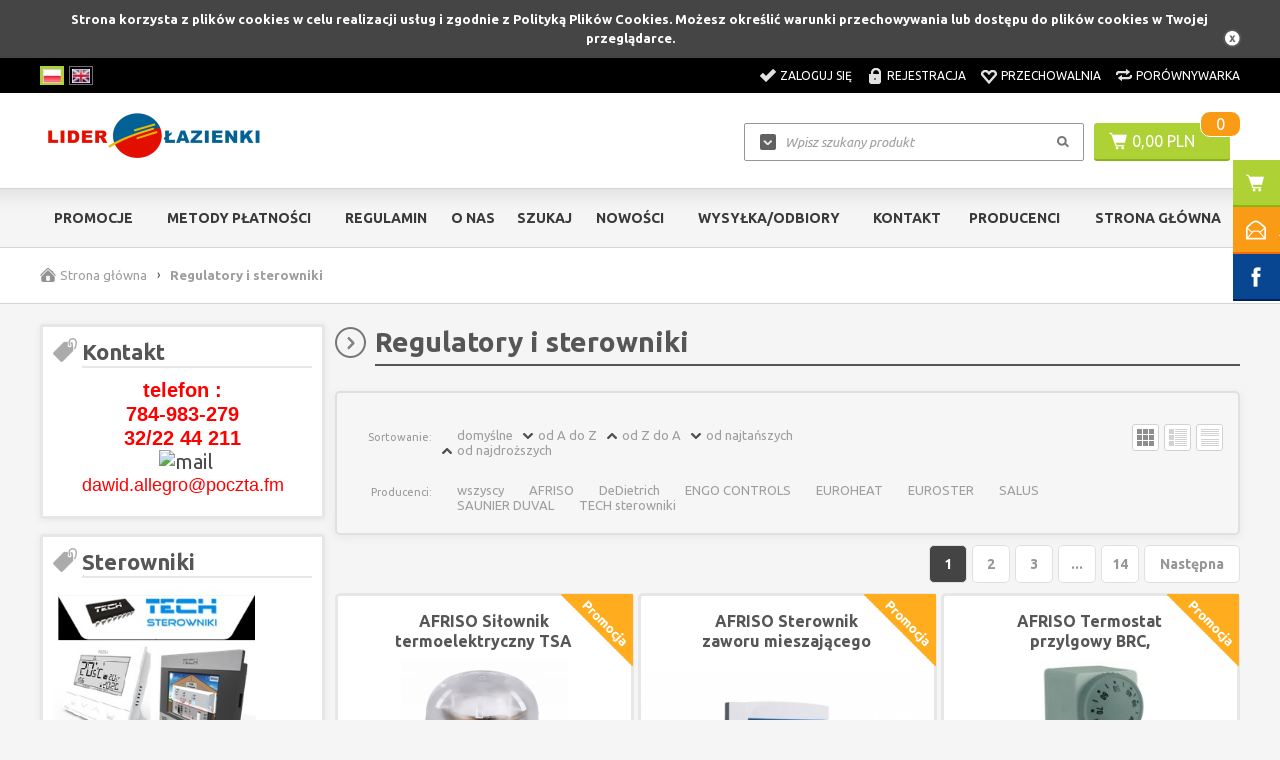

--- FILE ---
content_type: text/html; charset=utf-8
request_url: https://liderlazienki.pl/regulatory-i-sterowniki-c125
body_size: 18579
content:
<!DOCTYPE html>

<html lang="pl">
    
    
    <!-- HEAD -->
    
    <head> 
        
        <title>wyposażenie łazienki , instalacje sanitarne, technika grzewcza , baterie , kotły , wanny - Sklep internetowy liderlazienki - MIKOŁÓW</title> 
        
        
        
        <!-- META -->
        
        <link rel="icon" type="image/jpg" href="https://liderlazienki.pl/images/favicon/favicon.jpg" />
        
        <meta name="viewport" content="width=device-width, height=device-height, initial-scale=1">
        
        
        
        <meta http-equiv="Content-Type" content="text/html; charset=utf-8">
        <meta name="keywords" content="SKLEP INTERNETOWY Wyposażenie Łazienek , Instalacje Sanitarne , Technika grzewcza" />
        <meta name="description" content="SKLEP INTERNETOWY Wyposażenie Łazienek , Instalacje Sanitarne , Technika grzewcza" />
        <meta name="robots" content="index,follow" />
        <meta name="author" content="cStore - www.cstore.pl" />
        <meta name="theme-color" content="#000" />
        <link rel="canonical" href="https://liderlazienki.pl/regulatory-i-sterowniki-c125"><link rel="next" href="https://liderlazienki.pl/regulatory-i-sterowniki-c125p2">
        
        <meta property="og:url" content="https://liderlazienki.pl/regulatory-i-sterowniki-c125"><meta property="og:type" content="product"><meta property="og:title" content="wyposażenie łazienki , instalacje sanitarne, technika grzewcza , baterie , kotły , wanny"><meta property="og:description" content="SKLEP INTERNETOWY Wyposażenie Łazienek , Instalacje Sanitarne , Technika grzewcza"><meta property="og:image" content="">
        
        
        <!-- /META -->
        
        <!-- * -->
        
        <link rel="search" type="application/opensearchdescription+xml" href="/opensearch.php" title="Sklep internetowy liderlazienki - MIKOŁÓW" />
        
        <!-- /* -->
        
        <!-- CSS -->
        
        <link href='//fonts.googleapis.com/css?family=Ubuntu:300,400,500,700,300italic,400italic,500italic,700italic&amp;subset=latin,latin-ext' rel='stylesheet' type='text/css'>
        <link rel="stylesheet" href="https://liderlazienki.pl/themes/default_new/css/style.css" type="text/css" media="all" />
        <link rel="stylesheet" href="https://liderlazienki.pl/themes/default_new/css/print.css" type="text/css" media="print" />
        <link rel="stylesheet" href="https://liderlazienki.pl/themes/default_new/css/lang/style.css" type="text/css" />
        <link rel="stylesheet" href="https://liderlazienki.pl/themes/default_new/css/autocomplete.css" type="text/css" media="screen" />
        
        
        
        <!-- /CSS -->
        
        
        
        <script type="text/javascript" src="https://liderlazienki.pl/themes/default_new/js/jquery-2.1.3.min.js"></script>
        
        <script type="text/javascript" src="https://liderlazienki.pl/themes/default_new/js/autocomplete.js"></script>
        
        <script type="text/javascript">
            var theme = 'https://liderlazienki.pl/themes/default_new';
            var base_url = 'https://liderlazienki.pl/';
            var base_url_ssl = 'https://liderlazienki.pl/';
            var is_ssl = '';
        </script>
        
        
        
        
        <script type="text/javascript" src="https://liderlazienki.pl/themes/default_new/js/nyroModal.js"></script>
        <script type="text/javascript" src="https://liderlazienki.pl/themes/default_new/js/fancybox/jquery.fancybox-1.3.4.js"></script>
        <link rel="stylesheet" href="https://liderlazienki.pl/themes/default_new/js/fancybox/jquery.fancybox-1.3.4.css" type="text/css" media="screen" />

        
        
        <script type="text/javascript" src="https://liderlazienki.pl/themes/default_new/js/jquery.validate.js"></script>
        <script type="text/javascript" src="https://liderlazienki.pl/themes/default_new/js/cookie.js"></script>
        
        
        
        <script type="text/javascript" src="https://liderlazienki.pl/themes/default_new/js/cstore.legacy.js"></script>
        <script type="text/javascript" src="https://liderlazienki.pl/themes/js/jquery-func.js"></script>
        <script type="text/javascript" src="https://liderlazienki.pl/themes/default_new/js/functions.js"></script>
        
        
        
        <script type="text/javascript" src="https://liderlazienki.pl/themes/default_new/js/jquery-ui-1.8.16.custom.min.js"></script>
        <script type="text/javascript" src="https://liderlazienki.pl/themes/default_new/js/ui.selectmenu.js"></script>
        <script type="text/javascript" src="https://liderlazienki.pl/themes/default_new/js/jquery.multiselect.min.js"></script>
        
        
        
        <script type="text/javascript" src="https://liderlazienki.pl/themes/default_new/js/jquery.cycle.all.js"></script>
        <script type="text/javascript" src="https://liderlazienki.pl/themes/default_new/js/jquery.jcarousel.min.js"></script>
        
        
        
        <script type="text/javascript" src="https://liderlazienki.pl/themes/default_new/js/cstore.custom.js"></script>
        
        
        
        <script type="text/javascript" src="https://liderlazienki.pl/themes/js/jquery.autocomplete.js"></script>

        
        
        <!-- /JS -->
        
        <style type="text/css">.pac-container{z-index:1500 !important}</style><script type="text/javascript" src="https://liderlazienki.pl/include/language.js.php"></script>
        
        
        
        <script src="https://www.google.com/recaptcha/api.js?onload=initCRecaptcha&render=explicit" async defer></script>
<script type="text/javascript">
if($.isFunction($.prop) == false) {
    (function($) {
        $.fn.prop = function(e, val) {
            if(val == null)
                return this.attr(e);
            else
                return this.attr(e, val);
        }
    })(jQuery);
}
</script><script type="text/javascript" src="https://liderlazienki.pl/themes/js/cs_info.php"></script>
        
         
    
    
            <script type="application/ld+json">
            {"@context": "http://schema.org","@type": "WebSite", "url": "https://liderlazienki.pl/", "potentialAction": { "@type": "SearchAction", "target": "https://liderlazienki.pl/?do_search=true&search_query={search_term_string}", "query-input": "required name=search_term_string"}}
            </script>
                <script type="application/ld+json">
                {
                 "@context": "http://schema.org",
                 "@type": "BreadcrumbList",
                 "itemListElement":
                 [
                     {
                         "@type": "ListItem",
                           "position": 0,
                           "item":
                           {
                            "@id": "https://liderlazienki.pl/",
                            "name": "Strona główna"
                            }
                     },
                    {
                       "@type": "ListItem",
                       "position": 1,
                       "item":
                       {
                        "@id": "https://liderlazienki.pl/regulatory-i-sterowniki-c125",
                        "name": "Regulatory i sterowniki"
                        }
                    }
                 ]
                 }
                 </script>
            </head>
    
    
    <!-- BODY -->
    
    <body id="div_id_product_list" class="cat_125 div_class_main_page">
    
        
       
        
        
        
        
        <div id="cookie_info">
            Strona korzysta z plików cookies w celu realizacji usług i zgodnie z Polityką Plików Cookies. Możesz określić warunki przechowywania lub dostępu do plików cookies w Twojej przeglądarce.
            <a href="#" class="close_cookie" onclick="closeCookieInfo()"></a>
        </div>
        
        
        
        <!-- BAR -->
        
        
        
        <div id="bar">
            <div class="wrapper">        
                <div class="logo">
                    <a href="https://liderlazienki.pl/">
                        <img src="/images/logo/logo-resize.jpg" alt="Sklep internetowy liderlazienki - MIKOŁÓW" />
                    </a>
                </div>
                
                
                <div class="cart">
                    <a href="https://liderlazienki.pl/shopcart" class="img"></a>
                    <a href="https://liderlazienki.pl/shopcart" class="quantity">0</a>
                </div>
                
                
                <div class="search">
                    <form method=GET action="https://liderlazienki.pl/index.php">
                        <input type="hidden" name="do_search" value="true" />
                        <input id="top_bar_search_input" type="text" name="search_query" value="" class="autocomplete text" autocomplete="on" placeholder="Wpisz szukany produkt" />
                        <input type="submit" value="Szukaj" class="submit" />
                    </form>
                </div>
                <!-- Systemowa wyszukiwarka (z autocomplete) -->
            </div>
        </div>
    
        
        
        <!-- /BAR -->
        
        
        <!-- TOP -->
        
        <div id="top" class="container">
            
            
            <div class="wrapper">
                
                <div id="t" class="clear">
                    
                    
                    <div id="languages"><!-- SZABLON BLOKU JĘZYKOWEGO -->

<ul class="flags">
      
    
    
        
    
    <li id="lang_1" class="lang_active">
        <a href="https://liderlazienki.pl:443/regulatory-i-sterowniki-c125">
            <img src="/images/languages/19b00c9c601054ff9414157243842427.jpg" alt="Polski" title="Polski" />
        </a>
    </li>  
    
    <li id="lang_2" class="">
        <a href="https://liderlazienki.pl:443/en/regulatory-i-sterowniki-c125">
            <img src="/images/languages/b6ec834f01f12970e283d61b0ee1f783.jpg" alt="English" title="English" />
        </a>
    </li>  
    
    
</ul>

</div>
                    
                        
                    
                    <div id="topLinks">
                        <ul class="links">
                            
                            
                            <li class="login"><a href="https://liderlazienki.pl/login" title="Zaloguj się">Zaloguj się</a></li>
                            <li class="register"><a href="https://liderlazienki.pl/registration" title="Rejestracja">Rejestracja</a></li>
                            
                            
                            
                            <li class="storage"><a href="https://liderlazienki.pl/storage" title="Przechowalnia">Przechowalnia</a></li>
                            <li class="compare"><a href="https://liderlazienki.pl/compare" title="Porównywarka">Porównywarka</a></li>
                        </ul>
                    </div>
                    
                    
                </div>
                
            </div>
            
            
        </div>
        
        <!-- /TOP -->
        
        
        <!-- HEADER -->
        
        <div id="header" class="container">
            
            
            <div class="wrapper">
                
                
                
                <div id="h" class="clear">
                    
                    <div id="logo">
                        <a href="https://liderlazienki.pl/" class="logo">
                            <img src="/images/logo/logo-resize.jpg" alt="" />
                            
                        </a>
                    </div>
                    
                    
                    
                    <div id="tCart">
                        <a href="https://liderlazienki.pl/shopcart" class="img"></a>
                        <a href="https://liderlazienki.pl/shopcart" class="value">0,00 PLN</a>
                        <a href="https://liderlazienki.pl/shopcart" class="quantity">0</a>
                    </div>
                    
                    
                    
                    
                    <a href="https://liderlazienki.pl/shopcart" class="cartBtn">Przejdź do koszyka</a>
                    
                    <!-- url: shopcart - odnośnik do podstrony systemowej "Koszyk" -->
                    
                    
                    <div id="search">
                        <form method=GET action="https://liderlazienki.pl/index.php">
                            <input type="hidden" name="do_search" value="true" />
                            <input type="text" name="search_query" value="" class="searchinput autocomplete text" autocomplete="on" placeholder="Wpisz szukany produkt" />
                            <input type="submit" value="" class="search_button submit" />
                        </form>
                    </div>
                    
                    
                </div>
                
                
            </div>
            
            
            
        </div>
        
         <!-- /HEADER -->
        
        
        
        <!-- MENU -->
        
        <div id="menu" class="container">
            
            
            <div class="wrapper">
                
                
                <div id="m" class="clear">
                    
                    <h2 class="switcher" rel="mainMenu">
                        <span>Menu</span>
                    </h2>
                    
                    <div id="mainMenu" class="rsp clear">
                        
                        <ul class="menu">
                            <li class="no-0 first"><a href="https://liderlazienki.pl/promotions" title="Promocje">Promocje</a></li><li class="no-1 nth-child-2"><a href="https://liderlazienki.pl/metody-platnosci-r57" title="Metody płatności">Metody płatności</a></li><li class="no-2"><a href="https://liderlazienki.pl/regulamin-r49" title="Regulamin">Regulamin</a></li><li class="no-3 nth-child-2"><a href="https://liderlazienki.pl/o-nas-r52" title="O nas">O nas</a></li><li class="no-4"><a href="https://liderlazienki.pl/search" title="Szukaj">Szukaj</a></li><li class="no-5 nth-child-2"><a href="https://liderlazienki.pl/news" title="Nowości">Nowości</a></li><li class="no-6"><a href="https://liderlazienki.pl/wysylka-r50" title="Wysyłka/Odbiory">Wysyłka/Odbiory</a></li><li class="no-7 nth-child-2"><a href="https://liderlazienki.pl/kontakt-r51" title="Kontakt">Kontakt</a></li><li class="no-8"><a href="https://liderlazienki.pl/manufacturers" title="Producenci">Producenci</a></li><li class="no-9 nth-child-2"><a href="https://liderlazienki.pl/?artykul=0" title="Strona główna">Strona główna</a></li>
                        </ul>
                        
                        
                        
                    </div>
                    
                    <h2 class="switcher" rel="catMenu">
                        <span>Kategorie</span>
                    </h2>
                    
                    <div id="catMenu" class="rsp clear">
                        
                        <ul class="menu">
                            <li class="level1 item menu menu-0 first nocurrent"><a href="https://liderlazienki.pl/akcesoria-lazienkowe-c2"><span>Akcesoria Łazienkowe</span></a></li><li class="level1 item menu menu-1 nth-child-2 hasChildren nocurrent"><a href="https://liderlazienki.pl/baterie-kuchenne-c3"><span>Baterie Kuchenne</span></a></li><li class="level1 item menu menu-2 hasChildren nocurrent"><a href="https://liderlazienki.pl/baterie-lazienkowe-c4"><span>Baterie Łazienkowe</span></a></li><li class="level1 item menu menu-3 nth-child-2 nocurrent"><a href="https://liderlazienki.pl/biopreparaty-do-oczyszczalni-sciekow-c188"><span>Biopreparaty do oczyszczalni ścieków</span></a></li><li class="level1 item menu menu-4 hasChildren nocurrent"><a href="https://liderlazienki.pl/brodziki-c1"><span>Brodziki</span></a></li><li class="level1 item menu menu-5 nth-child-2 hasChildren nocurrent"><a href="https://liderlazienki.pl/ceramika-lazienkowa-c5"><span>Ceramika Łazienkowa</span></a></li><li class="level1 item menu menu-6 hasChildren nocurrent"><a href="https://liderlazienki.pl/czesci-zamienne-c164"><span>Części zamienne</span></a></li><li class="level1 item menu menu-7 nth-child-2 nocurrent"><a href="https://liderlazienki.pl/detektory-czujniki-gazu-c174"><span>Detektory ,czujniki gazu</span></a></li><li class="level1 item menu menu-8 nocurrent"><a href="https://liderlazienki.pl/detektory-tlenku-wegla-czadu-c141"><span>Detektory tlenku węgla -CZADU</span></a></li><li class="level1 item menu menu-9 nth-child-2 nocurrent"><a href="https://liderlazienki.pl/filtry-c158"><span>Filtry</span></a></li><li class="level1 item menu menu-10 hasChildren nocurrent"><a href="https://liderlazienki.pl/grzejniki-c6"><span>Grzejniki</span></a></li><li class="level1 item menu menu-11 nth-child-2 hasChildren nocurrent"><a href="https://liderlazienki.pl/instalacje-miedziane-cu-c154"><span>Instalacje miedziane CU</span></a></li><li class="level1 item menu menu-12 hasChildren nocurrent"><a href="https://liderlazienki.pl/instalacje-zgrzewane-polipropylen-pp-c151"><span>Instalacje zgrzewane polipropylen PP</span></a></li><li class="level1 item menu menu-13 nth-child-2 hasChildren nocurrent"><a href="https://liderlazienki.pl/kabiny-c7"><span>Kabiny</span></a></li><li class="level1 item menu menu-14 nocurrent"><a href="https://liderlazienki.pl/kamery-c205"><span>Kamery</span></a></li><li class="level1 item menu menu-15 nth-child-2 nocurrent"><a href="https://liderlazienki.pl/klimatyzatory-c160"><span>Klimatyzatory</span></a></li><li class="level1 item menu menu-16 nocurrent"><a href="https://liderlazienki.pl/klucze-i-narzedzia-c163"><span>Klucze i narzędzia</span></a></li><li class="level1 item menu menu-17 nth-child-2 hasChildren nocurrent"><a href="https://liderlazienki.pl/kotly-co-c8"><span>Kotły C.O.</span></a></li><li class="level1 item menu menu-18 nocurrent"><a href="https://liderlazienki.pl/meble-lazienkowe-c9"><span>Meble Łazienkowe</span></a></li><li class="level1 item menu menu-19 nth-child-2 nocurrent"><a href="https://liderlazienki.pl/mlynki-kuchenne-do-odpadow-c202"><span>Młynki kuchenne do odpadów</span></a></li><li class="level1 item menu menu-20 nocurrent"><a href="https://liderlazienki.pl/nagrzewnice-c10"><span>Nagrzewnice</span></a></li><li class="level1 item menu menu-21 nth-child-2 nocurrent"><a href="https://liderlazienki.pl/obudowy-skrzynki-gazowe-c198"><span>Obudowy /Skrzynki gazowe</span></a></li><li class="level1 item menu menu-22 hasChildren nocurrent"><a href="https://liderlazienki.pl/odwodnienia-prysznicowe-c11"><span>Odwodnienia prysznicowe</span></a></li><li class="level1 item menu menu-23 nth-child-2 nocurrent"><a href="https://liderlazienki.pl/ogrzewanie-podlogowe-c191"><span>Ogrzewanie podłogowe</span></a></li><li class="level1 item menu menu-24 nocurrent"><a href="https://liderlazienki.pl/otuliny-i-izolacje-do-rur-c184"><span>Otuliny i izolacje do rur</span></a></li><li class="level1 item menu menu-25 nth-child-2 nocurrent"><a href="https://liderlazienki.pl/ozonatory-c186"><span>Ozonatory</span></a></li><li class="level1 item menu menu-26 nocurrent"><a href="https://liderlazienki.pl/panele-natryskowe-c12"><span>Panele Natryskowe</span></a></li><li class="level1 item menu menu-27 nth-child-2 nocurrent"><a href="https://liderlazienki.pl/pasty-uszczelniacze-tasmy-c179"><span>Pasty , uszczelniacze , taśmy</span></a></li><li class="level1 item menu menu-28 nocurrent"><a href="https://liderlazienki.pl/pellet-c190"><span>Pellet</span></a></li><li class="level1 item menu menu-29 nth-child-2 hasChildren nocurrent"><a href="https://liderlazienki.pl/podgrzewacze-wody-c13"><span>Podgrzewacze Wody</span></a></li><li class="level1 item menu menu-30 hasChildren nocurrent"><a href="https://liderlazienki.pl/pompy-c14"><span>Pompy</span></a></li><li class="level1 item menu menu-31 nth-child-2 hasChildren nocurrent"><a href="https://liderlazienki.pl/przewody-c142"><span>Przewody</span></a></li><li class="level1 item menu menu-32 nocurrent"><a href="https://liderlazienki.pl/przylacza-gazowe-c204"><span>Przyłącza gazowe</span></a></li><li class="level1 item menu menu-33 nth-child-2 nocurrent"><a href="https://liderlazienki.pl/regulatory-reduktory-cisnienia-c157"><span>Regulatory / Reduktory ciśnienia</span></a></li><li class="level1 item menu menu-34 current"><a href="https://liderlazienki.pl/regulatory-i-sterowniki-c125"><span>Regulatory i sterowniki</span></a></li><li class="level1 item menu menu-35 nth-child-2 nocurrent"><a href="https://liderlazienki.pl/rozdzielacze-co-c15"><span>Rozdzielacze C.O</span></a></li><li class="level1 item menu menu-36 nocurrent"><a href="https://liderlazienki.pl/rury-i-instalacje-pex-al-pex-c112"><span>Rury i instalacje pex / al-pex</span></a></li><li class="level1 item menu menu-37 nth-child-2 nocurrent"><a href="https://liderlazienki.pl/sanitariaty-ze-stali-nierdzewnej-c192"><span>Sanitariaty ze stali nierdzewnej</span></a></li><li class="level1 item menu menu-38 nocurrent"><a href="https://liderlazienki.pl/srodki-czystosci-c193"><span>Środki czystości</span></a></li><li class="level1 item menu menu-39 nth-child-2 nocurrent"><a href="https://liderlazienki.pl/stacje-uzdatniania-wody-c162"><span>Stacje uzdatniania wody</span></a></li><li class="level1 item menu menu-40 hasChildren nocurrent"><a href="https://liderlazienki.pl/stelaze-podtynkowe-c16"><span>Stelaże Podtynkowe</span></a></li><li class="level1 item menu menu-41 nth-child-2 hasChildren nocurrent"><a href="https://liderlazienki.pl/syfony-i-przylacza-kanalizacyjne-c17"><span>Syfony i przyłącza kanalizacyjne</span></a></li><li class="level1 item menu menu-42 nocurrent"><a href="https://liderlazienki.pl/systemy-mocowania-uchwyty-akcesoria-c203"><span>Systemy mocowania , uchwyty , akcesoria</span></a></li><li class="level1 item menu menu-43 nth-child-2 nocurrent"><a href="https://liderlazienki.pl/systemy-odprowadzania-spalin-c187"><span>Systemy odprowadzania spalin</span></a></li><li class="level1 item menu menu-44 nocurrent"><a href="https://liderlazienki.pl/systemy-solarne-c18"><span>Systemy Solarne</span></a></li><li class="level1 item menu menu-45 nth-child-2 hasChildren nocurrent"><a href="https://liderlazienki.pl/szafki-do-rozdzielaczy-c147"><span>Szafki do rozdzielaczy</span></a></li><li class="level1 item menu menu-46 nocurrent"><a href="https://liderlazienki.pl/wanny-c19"><span>Wanny</span></a></li><li class="level1 item menu menu-47 nth-child-2 nocurrent"><a href="https://liderlazienki.pl/wodomierze-c145"><span>Wodomierze</span></a></li><li class="level1 item menu menu-48 nocurrent"><a href="https://liderlazienki.pl/wpusty-dachowe-c200"><span>Wpusty dachowe</span></a></li><li class="level1 item menu menu-49 nth-child-2 nocurrent"><a href="https://liderlazienki.pl/wymienniki-plytowe-c159"><span>Wymienniki płytowe</span></a></li><li class="level1 item menu menu-50 nocurrent"><a href="https://liderlazienki.pl/zawory-c20"><span>Zawory</span></a></li><li class="level1 item menu menu-51 nth-child-2 hasChildren nocurrent"><a href="https://liderlazienki.pl/zbiorniki-naczynia-do-instalacji-c171"><span>Zbiorniki / Naczynia do instalacji</span></a></li><li class="level1 item menu menu-52 hasChildren nocurrent"><a href="https://liderlazienki.pl/zlewozmywaki-c21"><span>Zlewozmywaki</span></a></li><li class="level1 item menu menu-53 nth-child-2 hasChildren nocurrent"><a href="https://liderlazienki.pl/zlaczki-c134"><span>Złączki</span></a></li><li class="level1 item menu menu-54 nocurrent"><a href="https://liderlazienki.pl/lazienka-dla-niepelnosprawnych-c114"><span>Łazienka dla niepełnosprawnych</span></a></li><li class="level1 item menu menu-55 nth-child-2 hasChildren nocurrent"><a href="https://liderlazienki.pl/akcesoria-ogrodowe-c116"><span>Akcesoria Ogrodowe</span></a></li><li class="level1 item menu menu-56 hasChildren nocurrent"><a href="https://liderlazienki.pl/kanalizacja-wewnetrzna-c182"><span>Kanalizacja wewnętrzna</span></a></li><li class="level1 item menu menu-57 nth-child-2 nocurrent"><a href="https://liderlazienki.pl/kanalizacja-zewnetrzna-c126"><span>Kanalizacja zewnętrzna</span></a></li><li class="level1 item menu menu-58 nocurrent"><a href="https://liderlazienki.pl/chemia-budowlana-c146"><span>Chemia budowlana</span></a></li><li class="level1 item menu menu-59 nth-child-2 last nocurrent"><a href="https://liderlazienki.pl/wyprzedaze-c161"><span>Wyprzedaże</span></a></li>
                        </ul>
                        
                        
                        
                    </div>

                    

                    
                </div>
            </div>
        </div>
        
        <!-- /MENU -->
        
        
        
        <!-- SLIDER -->
        
        
        <!-- /SLIDER -->
        
        
        
        <!-- BREADCRUMBS -->
        
        
        <div id="breadcrumbs" class="container">
            <div class="wrapper">
                <div id="br" class="clear">
    
<ul>
        
    <li class="hp">
        <a href="https://liderlazienki.pl/" title="Sklep internetowy liderlazienki - MIKOŁÓW">Strona główna</a>
    </li>
        

    <li class="sep">&rsaquo;</li>
    <li class="no-0 last first">
        <span>Regulatory i sterowniki</span>
    </li>
    

</ul>
    
</div>
            </div>
        </div>
        
        
         
        
        <!-- /BREADCRUMBS -->
        
        
        
        
        <!-- CONTENT -->
        
        
        <div id="content" class="clear">
            
            
            <div class="wrapper">
                
                
                <div id="mc" class="clear">
                    
                    <div id="ls">
                        

	
<div class="menuBox menuBox_Deafult">
    
    
    <h4 class="title"><span>Kontakt</span></h4>
    
    
    <div class="in"><h3 style="text-align: center;">	<span style="font-size:20px;"><strong><span style="color:#ff0000;"><span style="font-family:arial,helvetica,sans-serif;">telefon :</span></span></strong></span></h3><h3 style="text-align: center;">	<span style="font-size:20px;"><strong><span style="color:#ff0000;"><span style="font-family:arial,helvetica,sans-serif;">784-983-279</span></span></strong></span><br />	<span style="font-size:20px;"><strong><span style="color:#ff0000;"><span style="font-family:arial,helvetica,sans-serif;"> 32/22 44 211<br />	&nbsp;</span></span></strong></span><span style="font-size:20px;"><img alt="mail" height="20" src="http://liderlazienki.pl/admin/ckeditor/plugins/smiley/images/envelope.gif" title="mail" width="20" /></span><br />	<span style="font-size:18px;"><span style="color:#ff0000;"><span style="font-family:arial,helvetica,sans-serif;">dawid.allegro@poczta.fm</span></span></span></h3></div>
    
</div>
    

	
<div class="menuBox menuBox_Deafult">
    
    
    <h4 class="title"><span>Sterowniki </span></h4>
    
    
    <div class="in"><p>	<a href="http://liderlazienki.pl/tech-sterowniki-m65"><img alt="" src="/files/image/Tech_sterowniki.jpg" style="width: 208px; height: 380px;" /></a></p></div>
    
</div>
    


<div class="menuBox menuBox_Producenci">
    
    
    <h4 class="title"><span>Producenci</span></h4>
    
    
    <div class="in"><form name="forma_producent" action="https://liderlazienki.pl/" onsubmit="location.href=document.forma_producent.producent.value; return false;"><!-- SZABLON BLOKU - MENUBOX PRODUCENCI --><select name="producent" class="select_manufacturer  form-control"><option value="https://liderlazienki.pl/manufacturers">wybierz</option><option value="https://liderlazienki.pl/aco-m2">ACO</option><option value="https://liderlazienki.pl/afriso-m61">AFRISO</option><option value="https://liderlazienki.pl/aga-sil-m149">AGA-SIL</option><option value="https://liderlazienki.pl/alcaplast-m102">AlcaPLAST</option><option value="https://liderlazienki.pl/allegro-m107">allegro</option><option value="https://liderlazienki.pl/almeva-m121">ALMEVA</option><option value="https://liderlazienki.pl/arco-m109">ARCO</option><option value="https://liderlazienki.pl/ariston-m68">ARISTON</option><option value="https://liderlazienki.pl/as-gaz-m117">as-gaz</option><option value="https://liderlazienki.pl/atlantic-m3">ATLANTIC</option><option value="https://liderlazienki.pl/base-m131">BASE</option><option value="https://liderlazienki.pl/brak-m119">BRAK</option><option value="https://liderlazienki.pl/bwt-m105">BWT</option><option value="https://liderlazienki.pl/caleffi-m158">Caleffi</option><option value="https://liderlazienki.pl/capricorn-m4">CAPRICORN</option><option value="https://liderlazienki.pl/cellfast-m96">CELLFAST</option><option value="https://liderlazienki.pl/ceresit-m87">CERESIT</option><option value="https://liderlazienki.pl/comap-m5">COMAP</option><option value="https://liderlazienki.pl/dab-m152">DAB</option><option value="https://liderlazienki.pl/danfoss-m71">Danfoss</option><option value="https://liderlazienki.pl/deante-m6">DEANTE</option><option value="https://liderlazienki.pl/dedietrich-m138">DeDietrich</option><option value="https://liderlazienki.pl/des-m141">DES</option><option value="https://liderlazienki.pl/duravit-m86">Duravit</option><option value="https://liderlazienki.pl/ecomess-m81">ECOMESS</option><option value="https://liderlazienki.pl/eliko-m113">ELIKO</option><option value="https://liderlazienki.pl/engo-controls-m132">ENGO CONTROLS</option><option value="https://liderlazienki.pl/enix-m7">ENIX</option><option value="https://liderlazienki.pl/euroheat-m9">EUROHEAT</option><option value="https://liderlazienki.pl/euroster-m10">EUROSTER</option><option value="https://liderlazienki.pl/famas-m76">FAMAS</option><option value="https://liderlazienki.pl/faren-m134">FAREN</option><option value="https://liderlazienki.pl/fernox-m110">FERNOX</option><option value="https://liderlazienki.pl/ferro-m11">FERRO</option><option value="https://liderlazienki.pl/ferro-mosiadz-m73">FERRO - mosiądz</option><option value="https://liderlazienki.pl/ferro-zawory-m75">FERRO - zawory</option><option value="https://liderlazienki.pl/ferroli-m12">FERROLI</option><option value="https://liderlazienki.pl/fireangel-m104">FireAngel</option><option value="https://liderlazienki.pl/flamco-m72">FLAMCO</option><option value="https://liderlazienki.pl/flowair-m93">Flowair</option><option value="https://liderlazienki.pl/franke-m14">FRANKE</option><option value="https://liderlazienki.pl/franke-kwc-m143">FRANKE KWC</option><option value="https://liderlazienki.pl/fv-plast-m90">FV PLAST</option><option value="https://liderlazienki.pl/galmet-m15">GALMET</option><option value="https://liderlazienki.pl/geb-polska-m144">GEB POLSKA</option><option value="https://liderlazienki.pl/geberit-m16">GEBERIT</option><option value="https://liderlazienki.pl/gebo-m111">GEBO</option><option value="https://liderlazienki.pl/giacomini-m147">GIACOMINI</option><option value="https://liderlazienki.pl/gorgiel-m17">GORGIEL</option><option value="https://liderlazienki.pl/grafsotralentz-m130">GRAF&SOTRALENTZ</option><option value="https://liderlazienki.pl/grohe-m18">GROHE</option><option value="https://liderlazienki.pl/grundfos-m19">GRUNDFOS</option><option value="https://liderlazienki.pl/hansgrohe-m21">HANSGROHE</option><option value="https://liderlazienki.pl/heimeier-m67">Heimeier</option><option value="https://liderlazienki.pl/herz-m79">HERZ</option><option value="https://liderlazienki.pl/hewalex-m23">HEWALEX</option><option value="https://liderlazienki.pl/hg-m145">HG</option><option value="https://liderlazienki.pl/hl-m24">HL</option><option value="https://liderlazienki.pl/honeywell-m56">HONEYWELL</option><option value="https://liderlazienki.pl/huch-entec-m78">Huch EnTEC</option><option value="https://liderlazienki.pl/hutmen-m92">HUTMEN</option><option value="https://liderlazienki.pl/hydro-vacuum-m123">HYDRO-VACUUM</option><option value="https://liderlazienki.pl/hydroland-m100">Hydroland</option><option value="https://liderlazienki.pl/ibo-m74">IBO</option><option value="https://liderlazienki.pl/instal-projekt-m25">INSTAL PROJEKT</option><option value="https://liderlazienki.pl/jung-pumpen-m80">JUNG PUMPEN</option><option value="https://liderlazienki.pl/k-flex-m116">K-FLEX</option><option value="https://liderlazienki.pl/kaisai-m124">KAISAI</option><option value="https://liderlazienki.pl/kaiser-pipes-m129">KAISER PIPES</option><option value="https://liderlazienki.pl/ken-system-m150">KEN SYSTEM</option><option value="https://liderlazienki.pl/kessel-m28">KESSEL</option><option value="https://liderlazienki.pl/kk-pol-m30">KK-POL</option><option value="https://liderlazienki.pl/kludi-m1">KLUDI</option><option value="https://liderlazienki.pl/kospel-m32">KOSPEL</option><option value="https://liderlazienki.pl/kolo-m31">KOŁO</option><option value="https://liderlazienki.pl/lfp-leszno-m84">LFP Leszno</option><option value="https://liderlazienki.pl/loctite-m115">LOCTITE</option><option value="https://liderlazienki.pl/logo-tools-m106">logo-tools</option><option value="https://liderlazienki.pl/malgorani-m157">Malgorani</option><option value="https://liderlazienki.pl/masma-m127">Masma</option><option value="https://liderlazienki.pl/mcalpine-m33">McALPINE</option><option value="https://liderlazienki.pl/meibes-m133">MEIBES</option><option value="https://liderlazienki.pl/milwaukee-m126">Milwaukee</option><option value="https://liderlazienki.pl/nibco-m91">NIBCO</option><option value="https://liderlazienki.pl/nocchi-m82">NOCCHI</option><option value="https://liderlazienki.pl/odlewnia-zawiercie-m108">Odlewnia ZAWIERCIE</option><option value="https://liderlazienki.pl/ogniwo-m52">OGNIWO</option><option value="https://liderlazienki.pl/omnigena-m139">Omnigena</option><option value="https://liderlazienki.pl/oras-m34">ORAS</option><option value="https://liderlazienki.pl/pacoflex-m137">PacoFlex</option><option value="https://liderlazienki.pl/pyramis-m36">PYRAMIS</option><option value="https://liderlazienki.pl/red-blue-base-m142">RED / BLUE / BASE</option><option value="https://liderlazienki.pl/reflex-m118">REFLEX</option><option value="https://liderlazienki.pl/regulus-m83">REGULUS</option><option value="https://liderlazienki.pl/roca-m38">ROCA</option><option value="https://liderlazienki.pl/roth-m136">ROTH</option><option value="https://liderlazienki.pl/rothenberger-m154">ROTHENBERGER</option><option value="https://liderlazienki.pl/salus-m63">SALUS</option><option value="https://liderlazienki.pl/saunier-duval-m39">SAUNIER DUVAL</option><option value="https://liderlazienki.pl/schell-m40">SCHELL</option><option value="https://liderlazienki.pl/schlosser-m62">SCHLOSSER</option><option value="https://liderlazienki.pl/sfa-m41">SFA</option><option value="https://liderlazienki.pl/stalco-m153">STALCO</option><option value="https://liderlazienki.pl/syr-m114">SYR</option><option value="https://liderlazienki.pl/tech-sterowniki-m65">TECH sterowniki</option><option value="https://liderlazienki.pl/teira-m88">TEIRA</option><option value="https://liderlazienki.pl/termatechnologie-m44">TERMATECHNOLOGIE</option><option value="https://liderlazienki.pl/termet-m128">Termet</option><option value="https://liderlazienki.pl/termica-m122">TERMICA</option><option value="https://liderlazienki.pl/thermostop-m148">Thermostop</option><option value="https://liderlazienki.pl/tia-system-m151">TIA SYSTEM</option><option value="https://liderlazienki.pl/tucai-m120">TUCAI</option><option value="https://liderlazienki.pl/unipak-m112">UNIPAK</option><option value="https://liderlazienki.pl/ustm-m103">ustm</option><option value="https://liderlazienki.pl/valsir-m101">VALSIR</option><option value="https://liderlazienki.pl/valvex-m46">VALVEX</option><option value="https://liderlazienki.pl/vario-term-m89">VARIO TERM</option><option value="https://liderlazienki.pl/vesbo-m125">VESBO</option><option value="https://liderlazienki.pl/viega-m48">VIEGA</option><option value="https://liderlazienki.pl/wadex-m146">WADEX</option><option value="https://liderlazienki.pl/walraven-m140">WALRAVEN</option><option value="https://liderlazienki.pl/weba-m155">WEBA</option><option value="https://liderlazienki.pl/wilo-m66">Wilo</option><option value="https://liderlazienki.pl/wiper-m58">WIPER</option><option value="https://liderlazienki.pl/zehnder-m156">Zehnder</option></select><input type=submit value="wybierz" class="button"></form></div>
    
    <div class="more"><a href="https://liderlazienki.pl/manufacturers">zobacz wszystkich</a></div>
    
</div>

	
<div class="menuBox menuBox_Deafult">
    
    
    <h4 class="title"><span>Blog</span></h4>
    
    
    <div class="in"><div>        <ul class="list-unstyled">            </ul></div></div>
    
</div>
    

    
<div class="menuBox menuBox_Categories">
    <h4 class="title">
        <span>Kategorie</span>
    </h4>
    <div class="in"><!--<h2> CATEGORIES_LIST</h2>--> 	<ul class="menu"><li class="cat-id-2 no-0 first "><a class="main-cat" href="https://liderlazienki.pl/akcesoria-lazienkowe-c2"><span>Akcesoria Łazienkowe</span></a></li><li class="cat-id-3 no-1 nth-child-2 hasChildren "><a class="main-cat" href="https://liderlazienki.pl/baterie-kuchenne-c3"><span>Baterie Kuchenne</span></a></li><li class="cat-id-4 no-2 hasChildren "><a class="main-cat" href="https://liderlazienki.pl/baterie-lazienkowe-c4"><span>Baterie Łazienkowe</span></a></li><li class="cat-id-188 no-3 nth-child-2 "><a class="main-cat" href="https://liderlazienki.pl/biopreparaty-do-oczyszczalni-sciekow-c188"><span>Biopreparaty do oczyszczalni ścieków</span></a></li><li class="cat-id-1 no-4 hasChildren "><a class="main-cat" href="https://liderlazienki.pl/brodziki-c1"><span>Brodziki</span></a></li><li class="cat-id-5 no-5 nth-child-2 hasChildren "><a class="main-cat" href="https://liderlazienki.pl/ceramika-lazienkowa-c5"><span>Ceramika Łazienkowa</span></a></li><li class="cat-id-164 no-6 hasChildren "><a class="main-cat" href="https://liderlazienki.pl/czesci-zamienne-c164"><span>Części zamienne</span></a></li><li class="cat-id-174 no-7 nth-child-2 "><a class="main-cat" href="https://liderlazienki.pl/detektory-czujniki-gazu-c174"><span>Detektory ,czujniki gazu</span></a></li><li class="cat-id-141 no-8 "><a class="main-cat" href="https://liderlazienki.pl/detektory-tlenku-wegla-czadu-c141"><span>Detektory tlenku węgla -CZADU</span></a></li><li class="cat-id-158 no-9 nth-child-2 "><a class="main-cat" href="https://liderlazienki.pl/filtry-c158"><span>Filtry</span></a></li><li class="cat-id-6 no-10 hasChildren "><a class="main-cat" href="https://liderlazienki.pl/grzejniki-c6"><span>Grzejniki</span></a></li><li class="cat-id-154 no-11 nth-child-2 hasChildren "><a class="main-cat" href="https://liderlazienki.pl/instalacje-miedziane-cu-c154"><span>Instalacje miedziane CU</span></a></li><li class="cat-id-151 no-12 hasChildren "><a class="main-cat" href="https://liderlazienki.pl/instalacje-zgrzewane-polipropylen-pp-c151"><span>Instalacje zgrzewane polipropylen PP</span></a></li><li class="cat-id-7 no-13 nth-child-2 hasChildren "><a class="main-cat" href="https://liderlazienki.pl/kabiny-c7"><span>Kabiny</span></a></li><li class="cat-id-205 no-14 "><a class="main-cat" href="https://liderlazienki.pl/kamery-c205"><span>Kamery</span></a></li><li class="cat-id-160 no-15 nth-child-2 "><a class="main-cat" href="https://liderlazienki.pl/klimatyzatory-c160"><span>Klimatyzatory</span></a></li><li class="cat-id-163 no-16 "><a class="main-cat" href="https://liderlazienki.pl/klucze-i-narzedzia-c163"><span>Klucze i narzędzia</span></a></li><li class="cat-id-8 no-17 nth-child-2 hasChildren "><a class="main-cat" href="https://liderlazienki.pl/kotly-co-c8"><span>Kotły C.O.</span></a></li><li class="cat-id-9 no-18 "><a class="main-cat" href="https://liderlazienki.pl/meble-lazienkowe-c9"><span>Meble Łazienkowe</span></a></li><li class="cat-id-202 no-19 nth-child-2 "><a class="main-cat" href="https://liderlazienki.pl/mlynki-kuchenne-do-odpadow-c202"><span>Młynki kuchenne do odpadów</span></a></li><li class="cat-id-10 no-20 "><a class="main-cat" href="https://liderlazienki.pl/nagrzewnice-c10"><span>Nagrzewnice</span></a></li><li class="cat-id-198 no-21 nth-child-2 "><a class="main-cat" href="https://liderlazienki.pl/obudowy-skrzynki-gazowe-c198"><span>Obudowy /Skrzynki gazowe</span></a></li><li class="cat-id-11 no-22 hasChildren "><a class="main-cat" href="https://liderlazienki.pl/odwodnienia-prysznicowe-c11"><span>Odwodnienia prysznicowe</span></a></li><li class="cat-id-191 no-23 nth-child-2 "><a class="main-cat" href="https://liderlazienki.pl/ogrzewanie-podlogowe-c191"><span>Ogrzewanie podłogowe</span></a></li><li class="cat-id-184 no-24 "><a class="main-cat" href="https://liderlazienki.pl/otuliny-i-izolacje-do-rur-c184"><span>Otuliny i izolacje do rur</span></a></li><li class="cat-id-186 no-25 nth-child-2 "><a class="main-cat" href="https://liderlazienki.pl/ozonatory-c186"><span>Ozonatory</span></a></li><li class="cat-id-12 no-26 "><a class="main-cat" href="https://liderlazienki.pl/panele-natryskowe-c12"><span>Panele Natryskowe</span></a></li><li class="cat-id-179 no-27 nth-child-2 "><a class="main-cat" href="https://liderlazienki.pl/pasty-uszczelniacze-tasmy-c179"><span>Pasty , uszczelniacze , taśmy</span></a></li><li class="cat-id-190 no-28 "><a class="main-cat" href="https://liderlazienki.pl/pellet-c190"><span>Pellet</span></a></li><li class="cat-id-13 no-29 nth-child-2 hasChildren "><a class="main-cat" href="https://liderlazienki.pl/podgrzewacze-wody-c13"><span>Podgrzewacze Wody</span></a></li><li class="cat-id-14 no-30 hasChildren "><a class="main-cat" href="https://liderlazienki.pl/pompy-c14"><span>Pompy</span></a></li><li class="cat-id-142 no-31 nth-child-2 hasChildren "><a class="main-cat" href="https://liderlazienki.pl/przewody-c142"><span>Przewody</span></a></li><li class="cat-id-204 no-32 "><a class="main-cat" href="https://liderlazienki.pl/przylacza-gazowe-c204"><span>Przyłącza gazowe</span></a></li><li class="cat-id-157 no-33 nth-child-2 "><a class="main-cat" href="https://liderlazienki.pl/regulatory-reduktory-cisnienia-c157"><span>Regulatory / Reduktory ciśnienia</span></a></li><li class="cat-id-125 no-34 current current-final "><a class="main-cat current" href="https://liderlazienki.pl/regulatory-i-sterowniki-c125"><span>Regulatory i sterowniki</span></a></li><li class="cat-id-15 no-35 nth-child-2 "><a class="main-cat" href="https://liderlazienki.pl/rozdzielacze-co-c15"><span>Rozdzielacze C.O</span></a></li><li class="cat-id-112 no-36 "><a class="main-cat" href="https://liderlazienki.pl/rury-i-instalacje-pex-al-pex-c112"><span>Rury i instalacje pex / al-pex</span></a></li><li class="cat-id-192 no-37 nth-child-2 "><a class="main-cat" href="https://liderlazienki.pl/sanitariaty-ze-stali-nierdzewnej-c192"><span>Sanitariaty ze stali nierdzewnej</span></a></li><li class="cat-id-193 no-38 "><a class="main-cat" href="https://liderlazienki.pl/srodki-czystosci-c193"><span>Środki czystości</span></a></li><li class="cat-id-162 no-39 nth-child-2 "><a class="main-cat" href="https://liderlazienki.pl/stacje-uzdatniania-wody-c162"><span>Stacje uzdatniania wody</span></a></li><li class="cat-id-16 no-40 hasChildren "><a class="main-cat" href="https://liderlazienki.pl/stelaze-podtynkowe-c16"><span>Stelaże Podtynkowe</span></a></li><li class="cat-id-17 no-41 nth-child-2 hasChildren "><a class="main-cat" href="https://liderlazienki.pl/syfony-i-przylacza-kanalizacyjne-c17"><span>Syfony i przyłącza kanalizacyjne</span></a></li><li class="cat-id-203 no-42 "><a class="main-cat" href="https://liderlazienki.pl/systemy-mocowania-uchwyty-akcesoria-c203"><span>Systemy mocowania , uchwyty , akcesoria</span></a></li><li class="cat-id-187 no-43 nth-child-2 "><a class="main-cat" href="https://liderlazienki.pl/systemy-odprowadzania-spalin-c187"><span>Systemy odprowadzania spalin</span></a></li><li class="cat-id-18 no-44 "><a class="main-cat" href="https://liderlazienki.pl/systemy-solarne-c18"><span>Systemy Solarne</span></a></li><li class="cat-id-147 no-45 nth-child-2 hasChildren "><a class="main-cat" href="https://liderlazienki.pl/szafki-do-rozdzielaczy-c147"><span>Szafki do rozdzielaczy</span></a></li><li class="cat-id-19 no-46 "><a class="main-cat" href="https://liderlazienki.pl/wanny-c19"><span>Wanny</span></a></li><li class="cat-id-145 no-47 nth-child-2 "><a class="main-cat" href="https://liderlazienki.pl/wodomierze-c145"><span>Wodomierze</span></a></li><li class="cat-id-200 no-48 "><a class="main-cat" href="https://liderlazienki.pl/wpusty-dachowe-c200"><span>Wpusty dachowe</span></a></li><li class="cat-id-159 no-49 nth-child-2 "><a class="main-cat" href="https://liderlazienki.pl/wymienniki-plytowe-c159"><span>Wymienniki płytowe</span></a></li><li class="cat-id-20 no-50 "><a class="main-cat" href="https://liderlazienki.pl/zawory-c20"><span>Zawory</span></a></li><li class="cat-id-171 no-51 nth-child-2 hasChildren "><a class="main-cat" href="https://liderlazienki.pl/zbiorniki-naczynia-do-instalacji-c171"><span>Zbiorniki / Naczynia do instalacji</span></a></li><li class="cat-id-21 no-52 hasChildren "><a class="main-cat" href="https://liderlazienki.pl/zlewozmywaki-c21"><span>Zlewozmywaki</span></a></li><li class="cat-id-134 no-53 nth-child-2 hasChildren "><a class="main-cat" href="https://liderlazienki.pl/zlaczki-c134"><span>Złączki</span></a></li><li class="cat-id-114 no-54 "><a class="main-cat" href="https://liderlazienki.pl/lazienka-dla-niepelnosprawnych-c114"><span>Łazienka dla niepełnosprawnych</span></a></li><li class="cat-id-116 no-55 nth-child-2 hasChildren "><a class="main-cat" href="https://liderlazienki.pl/akcesoria-ogrodowe-c116"><span>Akcesoria Ogrodowe</span></a></li><li class="cat-id-182 no-56 hasChildren "><a class="main-cat" href="https://liderlazienki.pl/kanalizacja-wewnetrzna-c182"><span>Kanalizacja wewnętrzna</span></a></li><li class="cat-id-126 no-57 nth-child-2 "><a class="main-cat" href="https://liderlazienki.pl/kanalizacja-zewnetrzna-c126"><span>Kanalizacja zewnętrzna</span></a></li><li class="cat-id-146 no-58 "><a class="main-cat" href="https://liderlazienki.pl/chemia-budowlana-c146"><span>Chemia budowlana</span></a></li><li class="cat-id-161 no-59 nth-child-2 last "><a class="main-cat" href="https://liderlazienki.pl/wyprzedaze-c161"><span>Wyprzedaże</span></a></li>	</ul>	<!-- <h2> CATEGORIES_LIST</h2> --></div>
</div>

    
<div class="menuBox menuBox_OstatnioDodane">
      
    
    <h4 class="title"><span>Ostatnio dodane</span></h4>
    
    
    <div class="in">    <ul class="boxcarousel">                <li class="no-0 first ">                    <div class="name">            <a href="https://liderlazienki.pl/grundfos-pompa-zatapialna-z-plywakiem-pionowym-unilift-kp150-av1-011h1900-p12440" title="GRUNDFOS Pompa zatapialna z pływakiem pionowym UNILIFT KP150 AV1 , 011H1900">GRUNDFOS Pompa zatapialna z pływakiem pionowym UNILIFT KP150 AV1 , 011H1900</a>        </div>                   <div class="image">                        <a href="https://liderlazienki.pl/grundfos-pompa-zatapialna-z-plywakiem-pionowym-unilift-kp150-av1-011h1900-p12440" title="GRUNDFOS Pompa zatapialna z pływakiem pionowym UNILIFT KP150 AV1 , 011H1900" class="tc">                <img src="https://liderlazienki.pl/images/mini/dbd2e0a055ad105f9719d77d371c1271.jpg" alt="GRUNDFOS Pompa zatapialna z pływakiem pionowym UNILIFT KP150 AV1 , 011H1900" />            </a>                                </div>                            <div class="prices">                                        <span class="old">2 833,90 PLN</span>                <span class="value">1 199,00 PLN</span>                    </div>                            </li>                            <li class="no-1 nth-child-2 ">                    <div class="name">            <a href="https://liderlazienki.pl/grundfos-kabel-sygnalowy-do-pomp-pwm-typ-99165309-p12439" title="Grundfos Kabel sygnałowy do pomp PWM typ 99165309">Grundfos Kabel sygnałowy do pomp PWM typ 99165309</a>        </div>                   <div class="image">                        <a href="https://liderlazienki.pl/grundfos-kabel-sygnalowy-do-pomp-pwm-typ-99165309-p12439" title="Grundfos Kabel sygnałowy do pomp PWM typ 99165309" class="tc">                <img src="https://liderlazienki.pl/images/mini/af0d03323c5f73b87f96d696bd89bb50.jpg" alt="Grundfos Kabel sygnałowy do pomp PWM typ 99165309" />            </a>                                </div>                            <div class="prices">                            <span class="value main">84,60 PLN</span>                                                </div>                            </li>                            <li class="no-2 ">                    <div class="name">            <a href="https://liderlazienki.pl/bwt-bewasoft-15-kompaktowy-zmiekczacz-wody-240102447-p12435" title="BWT Bewasoft 15 Kompaktowy zmiękczacz wody 240102447">BWT Bewasoft 15 Kompaktowy zmiękczacz wody 240102447</a>        </div>                   <div class="image">                        <a href="https://liderlazienki.pl/bwt-bewasoft-15-kompaktowy-zmiekczacz-wody-240102447-p12435" title="BWT Bewasoft 15 Kompaktowy zmiękczacz wody 240102447" class="tc">                <img src="https://liderlazienki.pl/images/mini/21b49525760ceada9ef62d3e1714c0df.jpg" alt="BWT Bewasoft 15 Kompaktowy zmiękczacz wody 240102447" />            </a>                                </div>                            <div class="prices">                                        <span class="old">3 640,80 PLN</span>                <span class="value">2 449,00 PLN</span>                    </div>                            </li>                            <li class="no-3 nth-child-2 ">                    <div class="name">            <a href="https://liderlazienki.pl/bwt-bewasoft-20-kompaktowy-zmiekczacz-wody-240102449-p12434" title="BWT Bewasoft 20 Kompaktowy zmiękczacz wody 240102449">BWT Bewasoft 20 Kompaktowy zmiękczacz wody 240102449</a>        </div>                   <div class="image">                        <a href="https://liderlazienki.pl/bwt-bewasoft-20-kompaktowy-zmiekczacz-wody-240102449-p12434" title="BWT Bewasoft 20 Kompaktowy zmiękczacz wody 240102449" class="tc">                <img src="https://liderlazienki.pl/images/mini/e067964ec87d6fbe7bdb08d8b10ca3cd.jpg" alt="BWT Bewasoft 20 Kompaktowy zmiękczacz wody 240102449" />            </a>                                </div>                            <div class="prices">                                        <span class="old">4 169,70 PLN</span>                <span class="value">2 799,00 PLN</span>                    </div>                            </li>                            <li class="no-4 ">                    <div class="name">            <a href="https://liderlazienki.pl/bwt-perlamat-25-bio-zmiekczacz-wody-nowej-generacji-240102462-p12433" title="BWT Perlamat 25 BIO Zmiękczacz wody nowej generacji 240102462">BWT Perlamat 25 BIO Zmiękczacz wody nowej generacji 240102462</a>        </div>                   <div class="image">                        <a href="https://liderlazienki.pl/bwt-perlamat-25-bio-zmiekczacz-wody-nowej-generacji-240102462-p12433" title="BWT Perlamat 25 BIO Zmiękczacz wody nowej generacji 240102462" class="tc">                <img src="https://liderlazienki.pl/images/mini/c10d7cf2a6b2d935daa268b52907723a.jpg" alt="BWT Perlamat 25 BIO Zmiękczacz wody nowej generacji 240102462" />            </a>                                </div>                            <div class="prices">                                        <span class="old">5 215,20 PLN</span>                <span class="value">3 399,00 PLN</span>                    </div>                            </li>                            <li class="no-5 nth-child-2 ">                    <div class="name">            <a href="https://liderlazienki.pl/bwt-neutralizator-kondensatu-solutech-c0011716-p12432" title="BWT NEUTRALIZATOR KONDENSATU SOLUTECH C0011716">BWT NEUTRALIZATOR KONDENSATU SOLUTECH C0011716</a>        </div>                   <div class="image">                        <a href="https://liderlazienki.pl/bwt-neutralizator-kondensatu-solutech-c0011716-p12432" title="BWT NEUTRALIZATOR KONDENSATU SOLUTECH C0011716" class="tc">                <img src="https://liderlazienki.pl/images/mini/2dcd1df900c85a9ec23397e477782090.jpg" alt="BWT NEUTRALIZATOR KONDENSATU SOLUTECH C0011716" />            </a>                                </div>                            <div class="prices">                                        <span class="old">699,90 PLN</span>                <span class="value">509,00 PLN</span>                    </div>                            </li>                            <li class="no-6 ">                    <div class="name">            <a href="https://liderlazienki.pl/engo-etr-868-przekaznik-bezprzewodowy-engolink-nadajnikodbiornik-p12427" title="ENGO ETR-868 Przekaźnik bezprzewodowy EngoLink, nadajnik+odbiornik">ENGO ETR-868 Przekaźnik bezprzewodowy EngoLink, nadajnik+odbiornik</a>        </div>                   <div class="image">                        <a href="https://liderlazienki.pl/engo-etr-868-przekaznik-bezprzewodowy-engolink-nadajnikodbiornik-p12427" title="ENGO ETR-868 Przekaźnik bezprzewodowy EngoLink, nadajnik+odbiornik" class="tc">                <img src="https://liderlazienki.pl/images/mini/a90527750fc2cc4ac0a135200cec2a70.jpg" alt="ENGO ETR-868 Przekaźnik bezprzewodowy EngoLink, nadajnik+odbiornik" />            </a>                                </div>                            <div class="prices">                                        <span class="old">310,00 PLN</span>                <span class="value">198,90 PLN</span>                    </div>                            </li>                            <li class="no-7 nth-child-2 ">                    <div class="name">            <a href="https://liderlazienki.pl/engo-eplug-wifi-gniazdko-inteligentne-smart-plug-wi-fi-16a-p12426" title="ENGO EPLUG-WiFi Gniazdko inteligentne, Smart Plug, Wi-Fi, 16A">ENGO EPLUG-WiFi Gniazdko inteligentne, Smart Plug, Wi-Fi, 16A</a>        </div>                   <div class="image">                        <a href="https://liderlazienki.pl/engo-eplug-wifi-gniazdko-inteligentne-smart-plug-wi-fi-16a-p12426" title="ENGO EPLUG-WiFi Gniazdko inteligentne, Smart Plug, Wi-Fi, 16A" class="tc">                <img src="https://liderlazienki.pl/images/mini/de9b556771da144413f35d64112682dd.jpg" alt="ENGO EPLUG-WiFi Gniazdko inteligentne, Smart Plug, Wi-Fi, 16A" />            </a>                                </div>                            <div class="prices">                                        <span class="old">115,60 PLN</span>                <span class="value">69,00 PLN</span>                    </div>                            </li>                            <li class="no-8 ">                    <div class="name">            <a href="https://liderlazienki.pl/engo-ecam-l2-kamera-smart-wi-fi-z-podwojnym-zrodlem-swiatla-4mp-zewnetrzna-p12425" title="ENGO ECAM-L2 Kamera Smart Wi-Fi z podwójnym źródłem światła, 4MP zewnętrzna">ENGO ECAM-L2 Kamera Smart Wi-Fi z podwójnym źródłem światła, 4MP zewnętrzna</a>        </div>                   <div class="image">                        <a href="https://liderlazienki.pl/engo-ecam-l2-kamera-smart-wi-fi-z-podwojnym-zrodlem-swiatla-4mp-zewnetrzna-p12425" title="ENGO ECAM-L2 Kamera Smart Wi-Fi z podwójnym źródłem światła, 4MP zewnętrzna" class="tc">                <img src="https://liderlazienki.pl/images/mini/3ee334ac10bb88f35fa00d825720705f.jpg" alt="ENGO ECAM-L2 Kamera Smart Wi-Fi z podwójnym źródłem światła, 4MP zewnętrzna" />            </a>                                </div>                            <div class="prices">                                        <span class="old">651,90 PLN</span>                <span class="value">425,20 PLN</span>                    </div>                            </li>                            <li class="no-9 nth-child-2 last ">                    <div class="name">            <a href="https://liderlazienki.pl/engo-ecam-l1-kamera-smart-wi-fi-ze-zrodlem-swiatla-4mp-zewnetrzna-p12424" title="ENGO ECAM-L1 Kamera Smart Wi-Fi ze źródłem światła , 4MP, zewnętrzna">ENGO ECAM-L1 Kamera Smart Wi-Fi ze źródłem światła , 4MP, zewnętrzna</a>        </div>                   <div class="image">                        <a href="https://liderlazienki.pl/engo-ecam-l1-kamera-smart-wi-fi-ze-zrodlem-swiatla-4mp-zewnetrzna-p12424" title="ENGO ECAM-L1 Kamera Smart Wi-Fi ze źródłem światła , 4MP, zewnętrzna" class="tc">                <img src="https://liderlazienki.pl/images/mini/d2db576d7b63ac5bdcecedc2ddd9f3d3.jpg" alt="ENGO ECAM-L1 Kamera Smart Wi-Fi ze źródłem światła , 4MP, zewnętrzna" />            </a>                                </div>                            <div class="prices">                                        <span class="old">410,80 PLN</span>                <span class="value">259,00 PLN</span>                    </div>                            </li>                    </ul>    </div>
    
    <div class="more"><a href="https://liderlazienki.pl/last_added">zobacz wszystkie</a></div>
    
</div>
    

	
<div class="menuBox menuBox_Bestsellers">
       
    
    <h4 class="title"><span>Bestsellers</span></h4>
    
    
    <div class="in">    <ul class="boxcarousel">                <li class="no-0 first ">                    <div class="name">            <a href="https://liderlazienki.pl/grundfos-elektroniczna-pompa-co-alpha2-25-40-180-autoadapt-99411165-p3731" title="GRUNDFOS Elektroniczna Pompa C.O. ALPHA2 25-40 180 AUTOADAPT 99411165">GRUNDFOS Elektroniczna Pompa C.O. ALPHA2 25-40 180 AUTOADAPT 99411165</a>        </div>                   <div class="image">                        <a href="https://liderlazienki.pl/grundfos-elektroniczna-pompa-co-alpha2-25-40-180-autoadapt-99411165-p3731" title="GRUNDFOS Elektroniczna Pompa C.O. ALPHA2 25-40 180 AUTOADAPT 99411165" class="tc">                <img src="https://liderlazienki.pl/images/mini/9304151939b17687d53cccac96a72dac.jpg" alt="GRUNDFOS Elektroniczna Pompa C.O. ALPHA2 25-40 180 AUTOADAPT 99411165" />            </a>                                </div>                            <div class="prices">                                        <span class="old">1 981,50 PLN</span>                <span class="value">639,00 PLN</span>                    </div>                            </li>                            <li class="no-1 nth-child-2 ">                    <div class="name">            <a href="https://liderlazienki.pl/grundfos-pompa-bezobslugowa-hydrofor-scala2-3-45-a-p6453" title="GRUNDFOS Pompa bezobsługowa HYDROFOR SCALA2 3-45 A">GRUNDFOS Pompa bezobsługowa HYDROFOR SCALA2 3-45 A</a>        </div>                   <div class="image">                        <a href="https://liderlazienki.pl/grundfos-pompa-bezobslugowa-hydrofor-scala2-3-45-a-p6453" title="GRUNDFOS Pompa bezobsługowa HYDROFOR SCALA2 3-45 A" class="tc">                <img src="https://liderlazienki.pl/images/mini/bd158fae26ccf78c19e8506a53481998.jpg" alt="GRUNDFOS Pompa bezobsługowa HYDROFOR SCALA2 3-45 A" />            </a>                                </div>                            <div class="prices">                                        <span class="old">3 199,60 PLN</span>                <span class="value">2 399,00 PLN</span>                    </div>                            </li>                            <li class="no-2 ">                    <div class="name">            <a href="https://liderlazienki.pl/grundfos-pompa-hydrofor-scala1-5-55-hydroforowa-p9605" title="GRUNDFOS Pompa HYDROFOR SCALA1 5-55 hydroforowa">GRUNDFOS Pompa HYDROFOR SCALA1 5-55 hydroforowa</a>        </div>                   <div class="image">                        <a href="https://liderlazienki.pl/grundfos-pompa-hydrofor-scala1-5-55-hydroforowa-p9605" title="GRUNDFOS Pompa HYDROFOR SCALA1 5-55 hydroforowa" class="tc">                <img src="https://liderlazienki.pl/images/mini/df38ad0a2dccf570b23aa4d99bf1f904.jpg" alt="GRUNDFOS Pompa HYDROFOR SCALA1 5-55 hydroforowa" />            </a>                                </div>                            <div class="prices">                                        <span class="old">4 052,90 PLN</span>                <span class="value">1 849,00 PLN</span>                    </div>                            </li>                            <li class="no-3 nth-child-2 ">                    <div class="name">            <a href="https://liderlazienki.pl/grundfos-pompa-hydrofor-scala1-3-35-hydroforowa-p9606" title="GRUNDFOS Pompa HYDROFOR SCALA1 3-35 hydroforowa">GRUNDFOS Pompa HYDROFOR SCALA1 3-35 hydroforowa</a>        </div>                   <div class="image">                        <a href="https://liderlazienki.pl/grundfos-pompa-hydrofor-scala1-3-35-hydroforowa-p9606" title="GRUNDFOS Pompa HYDROFOR SCALA1 3-35 hydroforowa" class="tc">                <img src="https://liderlazienki.pl/images/mini/718f25709a926fbc4bc709fc45e90eff.jpg" alt="GRUNDFOS Pompa HYDROFOR SCALA1 3-35 hydroforowa" />            </a>                                </div>                            <div class="prices">                                        <span class="old">2 418,20 PLN</span>                <span class="value">1 499,00 PLN</span>                    </div>                            </li>                            <li class="no-4 last ">                    <div class="name">            <a href="https://liderlazienki.pl/wilo-stratos-pico-2505-6-pompa-do-co-elektronik-p9933" title="WILO Stratos PICO 25/0,5-6 pompa do C.O elektronik">WILO Stratos PICO 25/0,5-6 pompa do C.O elektronik</a>        </div>                   <div class="image">                        <a href="https://liderlazienki.pl/wilo-stratos-pico-2505-6-pompa-do-co-elektronik-p9933" title="WILO Stratos PICO 25/0,5-6 pompa do C.O elektronik" class="tc">                <img src="https://liderlazienki.pl/images/mini/ac6a600e24af43d6cb56d940a1f3834c.jpg" alt="WILO Stratos PICO 25/0,5-6 pompa do C.O elektronik" />            </a>                                </div>                            <div class="prices">                                        <span class="old">2 302,60 PLN</span>                <span class="value">1 199,00 PLN</span>                    </div>                            </li>                    </ul>    </div>
    
    <div class="more"><a href="https://liderlazienki.pl/bestsellers">zobacz wszystkie</a></div>
    
</div>
    


<div class="menuBox menuBox_Nowosci">
       
    
    <h4 class="title"><span>Nowosci</span></h4>
    
    
    <div class="in">    <ul class="boxcarousel">                <li class="no-0 first ">                    <div class="name">            <a href="https://liderlazienki.pl/grundfos-pompa-obiegowa-co-alpha2-go-25-75-180-93074276-p12414" title="GRUNDFOS Pompa obiegowa C.O. ALPHA2 GO 25-75 180 ** 93074276 **">GRUNDFOS Pompa obiegowa C.O. ALPHA2 GO 25-75 180 ** 93074276 **</a>        </div>                   <div class="image">                        <a href="https://liderlazienki.pl/grundfos-pompa-obiegowa-co-alpha2-go-25-75-180-93074276-p12414" title="GRUNDFOS Pompa obiegowa C.O. ALPHA2 GO 25-75 180 ** 93074276 **" class="tc">                <img src="https://liderlazienki.pl/images/mini/dcc3ba345be5c6aa12de5e2e0e6a772c.jpg" alt="GRUNDFOS Pompa obiegowa C.O. ALPHA2 GO 25-75 180 ** 93074276 **" />            </a>                                </div>                            <div class="prices">                                        <span class="old">2 442,80 PLN</span>                <span class="value">1 199,00 PLN</span>                    </div>                            </li>                            <li class="no-1 nth-child-2 ">                    <div class="name">            <a href="https://liderlazienki.pl/valvex-loft-gold-bateria-wannowa-scienna-p7241" title="VALVEX LOFT GOLD bateria wannowa ścienna">VALVEX LOFT GOLD bateria wannowa ścienna</a>        </div>                   <div class="image">                        <a href="https://liderlazienki.pl/valvex-loft-gold-bateria-wannowa-scienna-p7241" title="VALVEX LOFT GOLD bateria wannowa ścienna" class="tc">                <img src="https://liderlazienki.pl/images/mini/b667c7f829db21c7143851f3c6c86adf.jpg" alt="VALVEX LOFT GOLD bateria wannowa ścienna" />            </a>                                </div>                            <div class="prices">                                        <span class="old">887,60 PLN</span>                <span class="value">639,00 PLN</span>                    </div>                            </li>                            <li class="no-2 ">                    <div class="name">            <a href="https://liderlazienki.pl/afriso-zawor-4-drog-64-arv-486-silownik-elektryczny-arm-343-proclick-p6871" title="AFRISO zawór 4-drog 6/4 ARV 486 + siłownik elektryczny ARM 343 ProClick">AFRISO zawór 4-drog 6/4 ARV 486 + siłownik elektryczny ARM 343 ProClick</a>        </div>                   <div class="image">                        <a href="https://liderlazienki.pl/afriso-zawor-4-drog-64-arv-486-silownik-elektryczny-arm-343-proclick-p6871" title="AFRISO zawór 4-drog 6/4 ARV 486 + siłownik elektryczny ARM 343 ProClick" class="tc">                <img src="https://liderlazienki.pl/images/mini/27c4ad075feb4f3e4d65fd414417e3ea.jpg" alt="AFRISO zawór 4-drog 6/4 ARV 486 + siłownik elektryczny ARM 343 ProClick" />            </a>                                </div>                            <div class="prices">                                        <span class="old">1 128,10 PLN</span>                <span class="value">899,00 PLN</span>                    </div>                            </li>                            <li class="no-3 nth-child-2 ">                    <div class="name">            <a href="https://liderlazienki.pl/ferro-algeo-square-set-kompletny-zestaw-podtynkowy-z-bateria-i-deszczownia-p7060" title="FERRO Algeo Square Set - Kompletny zestaw podtynkowy z baterią i deszczownią">FERRO Algeo Square Set - Kompletny zestaw podtynkowy z baterią i deszczownią</a>        </div>                   <div class="image">                        <a href="https://liderlazienki.pl/ferro-algeo-square-set-kompletny-zestaw-podtynkowy-z-bateria-i-deszczownia-p7060" title="FERRO Algeo Square Set - Kompletny zestaw podtynkowy z baterią i deszczownią" class="tc">                <img src="https://liderlazienki.pl/images/mini/c3975593bada3c00d0552aaea1aa2088.jpg" alt="FERRO Algeo Square Set - Kompletny zestaw podtynkowy z baterią i deszczownią" />            </a>                                </div>                            <div class="prices">                            <span class="value main">572,70 PLN</span>                                                </div>                            </li>                            <li class="no-4 ">                    <div class="name">            <a href="https://liderlazienki.pl/valvex-loft-gold-zestaw-podtynkowy-prysznicowy-zloty-p9596" title="VALVEX LOFT GOLD zestaw podtynkowy prysznicowy ZŁOTY">VALVEX LOFT GOLD zestaw podtynkowy prysznicowy ZŁOTY</a>        </div>                   <div class="image">                        <a href="https://liderlazienki.pl/valvex-loft-gold-zestaw-podtynkowy-prysznicowy-zloty-p9596" title="VALVEX LOFT GOLD zestaw podtynkowy prysznicowy ZŁOTY" class="tc">                <img src="https://liderlazienki.pl/images/mini/7f12b720c23f39e3b7f5758ad81cce63.jpg" alt="VALVEX LOFT GOLD zestaw podtynkowy prysznicowy ZŁOTY" />            </a>                                </div>                            <div class="prices">                            <span class="value main">3 394,80 PLN</span>                                                </div>                            </li>                            <li class="no-5 nth-child-2 ">                    <div class="name">            <a href="https://liderlazienki.pl/kludi-ameo-xl-jednouchwytowa-bateria-umywalkowa-p6982" title="KLUDI AMEO XL jednouchwytowa bateria umywalkowa">KLUDI AMEO XL jednouchwytowa bateria umywalkowa</a>        </div>                   <div class="image">                        <a href="https://liderlazienki.pl/kludi-ameo-xl-jednouchwytowa-bateria-umywalkowa-p6982" title="KLUDI AMEO XL jednouchwytowa bateria umywalkowa" class="tc">                <img src="https://liderlazienki.pl/images/mini/5679678db839ed60c979e328200e7b59.jpg" alt="KLUDI AMEO XL jednouchwytowa bateria umywalkowa" />            </a>                                </div>                            <div class="prices">                            <span class="value main">900,40 PLN</span>                                                </div>                            </li>                            <li class="no-6 ">                    <div class="name">            <a href="https://liderlazienki.pl/flamco-flamcovent-smart-separator-powietrza-dn-20-34-p5690" title="FLAMCO Flamcovent Smart separator powietrza DN 20  3/4">FLAMCO Flamcovent Smart separator powietrza DN 20  3/4</a>        </div>                   <div class="image">                        <a href="https://liderlazienki.pl/flamco-flamcovent-smart-separator-powietrza-dn-20-34-p5690" title="FLAMCO Flamcovent Smart separator powietrza DN 20  3/4" class="tc">                <img src="https://liderlazienki.pl/images/mini/5eb0e476b5328af2ee6687b75a50ab09.jpg" alt="FLAMCO Flamcovent Smart separator powietrza DN 20  3/4" />            </a>                                </div>                            <div class="prices">                            <span class="value main">250,20 PLN</span>                                                </div>                            </li>                            <li class="no-7 nth-child-2 ">                    <div class="name">            <a href="https://liderlazienki.pl/grundfos-pompa-obiegowa-co-alpha1-25-40-180-93074166-p12411" title="GRUNDFOS Pompa obiegowa C.O. ALPHA1 25-40 180 / 93074166">GRUNDFOS Pompa obiegowa C.O. ALPHA1 25-40 180 / 93074166</a>        </div>                   <div class="image">                        <a href="https://liderlazienki.pl/grundfos-pompa-obiegowa-co-alpha1-25-40-180-93074166-p12411" title="GRUNDFOS Pompa obiegowa C.O. ALPHA1 25-40 180 / 93074166" class="tc">                <img src="https://liderlazienki.pl/images/mini/432c122ad8943dbd5589cdad8bda8f3b.jpg" alt="GRUNDFOS Pompa obiegowa C.O. ALPHA1 25-40 180 / 93074166" />            </a>                                </div>                            <div class="prices">                                        <span class="old">1 083,60 PLN</span>                <span class="value">439,00 PLN</span>                    </div>                            </li>                            <li class="no-8 ">                    <div class="name">            <a href="https://liderlazienki.pl/kludi-ameo-jednouchwytowa-bateria-bidetowa-p6990" title="KLUDI AMEO jednouchwytowa bateria bidetowa">KLUDI AMEO jednouchwytowa bateria bidetowa</a>        </div>                   <div class="image">                        <a href="https://liderlazienki.pl/kludi-ameo-jednouchwytowa-bateria-bidetowa-p6990" title="KLUDI AMEO jednouchwytowa bateria bidetowa" class="tc">                <img src="https://liderlazienki.pl/images/mini/2dcc769815176b66c111fb1815fca9ac.jpg" alt="KLUDI AMEO jednouchwytowa bateria bidetowa" />            </a>                                </div>                            <div class="prices">                            <span class="value main">996,30 PLN</span>                                                </div>                            </li>                            <li class="no-9 nth-child-2 last ">                    <div class="name">            <a href="https://liderlazienki.pl/valvex-loft-gold-bateria-umywalkowa-stojaca-wysoka-p7489" title="VALVEX LOFT GOLD bateria umywalkowa stojąca wysoka">VALVEX LOFT GOLD bateria umywalkowa stojąca wysoka</a>        </div>                   <div class="image">                        <a href="https://liderlazienki.pl/valvex-loft-gold-bateria-umywalkowa-stojaca-wysoka-p7489" title="VALVEX LOFT GOLD bateria umywalkowa stojąca wysoka" class="tc">                <img src="https://liderlazienki.pl/images/mini/67adf32cfa551a9ab7f563dfa0a28027.jpg" alt="VALVEX LOFT GOLD bateria umywalkowa stojąca wysoka" />            </a>                                </div>                            <div class="prices">                                        <span class="old">903,30 PLN</span>                <span class="value">649,00 PLN</span>                    </div>                            </li>                    </ul>    </div>
    
    <div class="more"><a href="https://liderlazienki.pl/news">zobacz wszystkie</a></div>
    
</div>
    


                    </div>
                    
                    
                    <div id="ms">
                        <div id="lista_produktow" class=''><!-- SZABLON SORTOWANIA NA LISTACH PRODUKTÓW -->

<h1 class="header main">
    <span>Regulatory i sterowniki</span>
</h1>








<div class="productsOptions">
    
    <div class="in">
    
        <div class="sort">

            
            <div class="orderby">
                <label>Sortowanie:</label>
                 
                
                 
                 
                
                <ul>
                    
                    
                    <li class="no-0 order_by_default"><a href="https://liderlazienki.pl/index.php?podkat=125&amp;k_prod=0&amp;k_podkat=0&amp;sort=0"><span>domyślne</span></a></li>
                    
                    
                    
                    
                    
                    <li class="no-1 order_by_a-z nth-child-2"><a href="https://liderlazienki.pl/index.php?podkat=125&amp;k_prod=0&amp;k_podkat=0&amp;sort=1"><span>od A do Z</span></a></li>
                    
                    
                    
                    
                    <li class="no-2 order_by_z-a"><a href="https://liderlazienki.pl/index.php?podkat=125&amp;k_prod=0&amp;k_podkat=0&amp;sort=2"><span>od Z do A</span></a></li>
                    
                    
                    
                    
                    <li class="no-3 order_by_min-max nth-child-2"><a href="https://liderlazienki.pl/index.php?podkat=125&amp;k_prod=0&amp;k_podkat=0&amp;sort=3"><span>od najtańszych</span></a></li>
                    
                    
                    
                    
                    <li class="no-4 order_by_max-min"><a href="https://liderlazienki.pl/index.php?podkat=125&amp;k_prod=0&amp;k_podkat=0&amp;sort=4"><span>od najdroższych</span></a></li>
                    
                    
                </ul>
                
                 
            </div>    
            

            
            <div class="manufactures">
                <label>Producenci:</label>
                  
                
                  
                
                
                <ul>
                    
                    
                    <li class="no-0 current first"><a href="https://liderlazienki.pl/index.php?podkat=125&amp;k_prod=0&amp;sort=0"><span>wszyscy</span></a></li>
                    
                    
                    
                    
                    
                    <li class="no-1 nth-child-2"><a href="https://liderlazienki.pl/index.php?podkat=125&amp;k_prod=61&amp;sort=0"><span>AFRISO</span></a></li>
                    
                    
                    
                    
                    <li class="no-2"><a href="https://liderlazienki.pl/index.php?podkat=125&amp;k_prod=138&amp;sort=0"><span>DeDietrich</span></a></li>
                    
                    
                    
                    
                    <li class="no-3 nth-child-2"><a href="https://liderlazienki.pl/index.php?podkat=125&amp;k_prod=132&amp;sort=0"><span>ENGO CONTROLS</span></a></li>
                    
                    
                    
                    
                    <li class="no-4"><a href="https://liderlazienki.pl/index.php?podkat=125&amp;k_prod=9&amp;sort=0"><span>EUROHEAT</span></a></li>
                    
                    
                    
                    
                    <li class="no-5 nth-child-2"><a href="https://liderlazienki.pl/index.php?podkat=125&amp;k_prod=10&amp;sort=0"><span>EUROSTER</span></a></li>
                    
                    
                    
                    
                    <li class="no-6"><a href="https://liderlazienki.pl/index.php?podkat=125&amp;k_prod=63&amp;sort=0"><span>SALUS</span></a></li>
                    
                    
                    
                    
                    <li class="no-7 nth-child-2"><a href="https://liderlazienki.pl/index.php?podkat=125&amp;k_prod=39&amp;sort=0"><span>SAUNIER DUVAL</span></a></li>
                    
                    
                    
                    
                    <li class="no-8 last"><a href="https://liderlazienki.pl/index.php?podkat=125&amp;k_prod=65&amp;sort=0"><span>TECH sterowniki</span></a></li>
                    
                    
                </ul>
                
                  
            </div>
            

            

        </div>

          
        <div class="lists">
            <form method="post" name="p_list" action="">
                <input type="hidden" name="plist" value="0">
                <a onclick="document.p_list.plist.value='1';document.p_list.submit();" class="l1 active"></a>
                <a onclick="document.p_list.plist.value='2';document.p_list.submit();" class="l2 ""></a>
                <a onclick="document.p_list.plist.value='3';document.p_list.submit();" class="l3 ""></a>
            </form>
        </div>
          
    
    </div>
    
</div>
<!-- SZABLON BLOKU - PAGINACJA -->

<div class="pagination">
    
    
    
    
    
    
        <a href="https://liderlazienki.pl/regulatory-i-sterowniki-c125" title="strona" class="page no-0 first current">1</a>
    
        <a href="https://liderlazienki.pl/regulatory-i-sterowniki-c125p2" title="strona" class="page no-1 next nth-child-2">2</a>
    
        <a href="https://liderlazienki.pl/regulatory-i-sterowniki-c125p3" title="strona" class="page no-2 next last">3</a>
    
    
    
        <span class="sep">...</span>
        <a href="https://liderlazienki.pl/regulatory-i-sterowniki-c125p14" title="Ostatnia strona" class="page last">14</a>
    
    
    
        <a href="https://liderlazienki.pl/regulatory-i-sterowniki-c125p2" title="Nastêpna strona" class="nextPage">Następna</a>
    
    
</div>



    
    <ul class="productsList">

 


    
    
        <li class="no-0 first " itemscope itemtype="http://schema.org/Product">
            
            <div class="content" >
                
                <div class="image">
                
                    <a href="https://liderlazienki.pl/afriso-silownik-termoelektryczny-tsa-01-m30x15-p7374" title="AFRISO Siłownik termoelektryczny TSA 01 M30x1,5" class="tc">
                        <img itemprop="image" src="https://liderlazienki.pl/images/mini/d83580299285ddb9edb4ceaf359bf3cb.jpg" alt="AFRISO Siłownik termoelektryczny TSA 01 M30x1,5">
                    </a>
                
                
                </div>
                
                <div class="fastView">
                    <span>Szybki podgląd</span>
                </div>
                
                
                <div class="prices">
                    
                    
                    <div class="price promo">
                        <span class="label">Stara cena</span>
                        <span class="value" itemprop="price">64,80 PLN</span>
                        
                    </div>
                    <div class="price main">
                        <span class="label">Cena:</span>
                        <span class="value" itemprop="price">54,00 PLN</span>
                        
                    </div>
                    
                </div>
                
                
                <div class="name promo">
                    <a href="https://liderlazienki.pl/afriso-silownik-termoelektryczny-tsa-01-m30x15-p7374" title="AFRISO Siłownik termoelektryczny TSA 01 M30x1,5" itemprop="name">AFRISO Siłownik termoelektryczny TSA 01 M30x1,5</a>
                </div>
                
                
                
                
                    
                    <div class="promotion"></div>
                    
                
                  
                    
        
                
                
                
                
            </div>
            
            <div class="about">
                
                
                <div class="buy">
                    
                    <a val="7374" href="javascript:void(0)" link="https://liderlazienki.pl/afriso-silownik-termoelektryczny-tsa-01-m30x15-a7374" class="abuy cartAdd list" title="do koszyka">do koszyka</a>
                    
                    
                </div>
                
                <div class="quan">
                    <input type="text" name="ilosc" value="1" class="input_amount" onkeypress="return maskujKlawisze(event, '0123456789');" />
                </div>
                
                
                <a href="https://liderlazienki.pl/afriso-silownik-termoelektryczny-tsa-01-m30x15-p7374" title="AFRISO Siłownik termoelektryczny TSA 01 M30x1,5" class="more">szczegóły</a>
                
            </div>
            
        </li>
        
    
    


 


    
    
        <li class="no-1 nth-child-2 " itemscope itemtype="http://schema.org/Product">
            
            <div class="content" >
                
                <div class="image">
                
                    <a href="https://liderlazienki.pl/afriso-sterownik-zaworu-mieszajacego-regulator-pogodowy-bwc-310-3-czujniki-230-ac-p7202" title="AFRISO Sterownik zaworu mieszającego Regulator pogodowy BWC 310, 3 czujniki, 230 AC" class="tc">
                        <img itemprop="image" src="https://liderlazienki.pl/images/mini/c54767bbf5f7f3a03bfde9a773e50363.jpg" alt="AFRISO Sterownik zaworu mieszającego Regulator pogodowy BWC 310, 3 czujniki, 230 AC">
                    </a>
                
                
                </div>
                
                <div class="fastView">
                    <span>Szybki podgląd</span>
                </div>
                
                
                <div class="prices">
                    
                    
                    <div class="price promo">
                        <span class="label">Stara cena</span>
                        <span class="value" itemprop="price">593,20 PLN</span>
                        
                    </div>
                    <div class="price main">
                        <span class="label">Cena:</span>
                        <span class="value" itemprop="price">549,00 PLN</span>
                        
                    </div>
                    
                </div>
                
                
                <div class="name promo">
                    <a href="https://liderlazienki.pl/afriso-sterownik-zaworu-mieszajacego-regulator-pogodowy-bwc-310-3-czujniki-230-ac-p7202" title="AFRISO Sterownik zaworu mieszającego Regulator pogodowy BWC 310, 3 czujniki, 230 AC" itemprop="name">AFRISO Sterownik zaworu mieszającego Regulator pogodowy BWC 310, 3 czujniki, 230 AC</a>
                </div>
                
                
                
                
                    
                    <div class="promotion"></div>
                    
                
                  
                    
        
                
                
                
                
            </div>
            
            <div class="about">
                
                
                <div class="buy">
                    
                    <a val="7202" href="javascript:void(0)" link="https://liderlazienki.pl/afriso-sterownik-zaworu-mieszajacego-regulator-pogodowy-bwc-310-3-czujniki-230-ac-a7202" class="abuy cartAdd list" title="do koszyka">do koszyka</a>
                    
                    
                </div>
                
                <div class="quan">
                    <input type="text" name="ilosc" value="1" class="input_amount" onkeypress="return maskujKlawisze(event, '0123456789');" />
                </div>
                
                
                <a href="https://liderlazienki.pl/afriso-sterownik-zaworu-mieszajacego-regulator-pogodowy-bwc-310-3-czujniki-230-ac-p7202" title="AFRISO Sterownik zaworu mieszającego Regulator pogodowy BWC 310, 3 czujniki, 230 AC" class="more">szczegóły</a>
                
            </div>
            
        </li>
        
    
    


 


    
    
        <li class="no-2 " itemscope itemtype="http://schema.org/Product">
            
            <div class="content" >
                
                <div class="image">
                
                    <a href="https://liderlazienki.pl/afriso-termostat-przylgowy-brc-2090c-nastawa-zewnetrzna-p6807" title="AFRISO Termostat przylgowy BRC, 20÷90°C, nastawa zewnętrzna" class="tc">
                        <img itemprop="image" src="https://liderlazienki.pl/images/mini/62201353e31fe62669139d94e9b223f9.jpg" alt="AFRISO Termostat przylgowy BRC, 20÷90°C, nastawa zewnętrzna">
                    </a>
                
                
                </div>
                
                <div class="fastView">
                    <span>Szybki podgląd</span>
                </div>
                
                
                <div class="prices">
                    
                    
                    <div class="price promo">
                        <span class="label">Stara cena</span>
                        <span class="value" itemprop="price">66,40 PLN</span>
                        
                    </div>
                    <div class="price main">
                        <span class="label">Cena:</span>
                        <span class="value" itemprop="price">59,00 PLN</span>
                        
                    </div>
                    
                </div>
                
                
                <div class="name promo">
                    <a href="https://liderlazienki.pl/afriso-termostat-przylgowy-brc-2090c-nastawa-zewnetrzna-p6807" title="AFRISO Termostat przylgowy BRC, 20÷90°C, nastawa zewnętrzna" itemprop="name">AFRISO Termostat przylgowy BRC, 20÷90°C, nastawa zewnętrzna</a>
                </div>
                
                
                
                
                    
                    <div class="promotion"></div>
                    
                
                  
                    
        
                
                
                
                
            </div>
            
            <div class="about">
                
                
                <div class="buy">
                    
                    <a val="6807" href="javascript:void(0)" link="https://liderlazienki.pl/afriso-termostat-przylgowy-brc-2090c-nastawa-zewnetrzna-a6807" class="abuy cartAdd list" title="do koszyka">do koszyka</a>
                    
                    
                </div>
                
                <div class="quan">
                    <input type="text" name="ilosc" value="1" class="input_amount" onkeypress="return maskujKlawisze(event, '0123456789');" />
                </div>
                
                
                <a href="https://liderlazienki.pl/afriso-termostat-przylgowy-brc-2090c-nastawa-zewnetrzna-p6807" title="AFRISO Termostat przylgowy BRC, 20÷90°C, nastawa zewnętrzna" class="more">szczegóły</a>
                
            </div>
            
        </li>
        
    
    


 


    
    
        <li class="no-3 nth-child-2 " itemscope itemtype="http://schema.org/Product">
            
            <div class="content" >
                
                <div class="image">
                
                    <a href="https://liderlazienki.pl/afriso-termostat-zanurzeniowy-tc2-090c-nastawa-zewnetrzna-kapilara-1000-mm-p6901" title="AFRISO Termostat zanurzeniowy TC2, 0÷90°C, nastawa zewnętrzna, kapilara 1000 mm" class="tc">
                        <img itemprop="image" src="https://liderlazienki.pl/images/mini/ba7ee4451efe7ac87328f8c29b66fe5f.jpg" alt="AFRISO Termostat zanurzeniowy TC2, 0÷90°C, nastawa zewnętrzna, kapilara 1000 mm">
                    </a>
                
                
                </div>
                
                <div class="fastView">
                    <span>Szybki podgląd</span>
                </div>
                
                
                <div class="prices">
                    
                    
                    <div class="price promo">
                        <span class="label">Stara cena</span>
                        <span class="value" itemprop="price">115,90 PLN</span>
                        
                    </div>
                    <div class="price main">
                        <span class="label">Cena:</span>
                        <span class="value" itemprop="price">99,00 PLN</span>
                        
                    </div>
                    
                </div>
                
                
                <div class="name promo">
                    <a href="https://liderlazienki.pl/afriso-termostat-zanurzeniowy-tc2-090c-nastawa-zewnetrzna-kapilara-1000-mm-p6901" title="AFRISO Termostat zanurzeniowy TC2, 0÷90°C, nastawa zewnętrzna, kapilara 1000 mm" itemprop="name">AFRISO Termostat zanurzeniowy TC2, 0÷90°C, nastawa zewnętrzna, kapilara 1000 mm</a>
                </div>
                
                
                
                
                    
                    <div class="promotion"></div>
                    
                
                  
                    
        
                
                
                
                
            </div>
            
            <div class="about">
                
                
                <div class="buy">
                    
                    <a val="6901" href="javascript:void(0)" link="https://liderlazienki.pl/afriso-termostat-zanurzeniowy-tc2-090c-nastawa-zewnetrzna-kapilara-1000-mm-a6901" class="abuy cartAdd list" title="do koszyka">do koszyka</a>
                    
                    
                </div>
                
                <div class="quan">
                    <input type="text" name="ilosc" value="1" class="input_amount" onkeypress="return maskujKlawisze(event, '0123456789');" />
                </div>
                
                
                <a href="https://liderlazienki.pl/afriso-termostat-zanurzeniowy-tc2-090c-nastawa-zewnetrzna-kapilara-1000-mm-p6901" title="AFRISO Termostat zanurzeniowy TC2, 0÷90°C, nastawa zewnętrzna, kapilara 1000 mm" class="more">szczegóły</a>
                
            </div>
            
        </li>
        
    
    


 


    
    
        <li class="no-4 " itemscope itemtype="http://schema.org/Product">
            
            <div class="content" >
                
                <div class="image">
                
                    <a href="https://liderlazienki.pl/afriso-termostat-zanurzeniowy-tc2-090c-nastawa-zewnetrzna-przylacze-g12-l-100-mm-p6902" title="AFRISO Termostat zanurzeniowy TC2, 0÷90°C, nastawa zewnętrzna, przyłącze G1/2", L 100 mm" class="tc">
                        <img itemprop="image" src="https://liderlazienki.pl/images/mini/d5463a747646feb4c90a9dbd436df988.jpg" alt="AFRISO Termostat zanurzeniowy TC2, 0÷90°C, nastawa zewnętrzna, przyłącze G1/2", L 100 mm">
                    </a>
                
                
                </div>
                
                <div class="fastView">
                    <span>Szybki podgląd</span>
                </div>
                
                
                <div class="prices">
                    
                    
                    <div class="price promo">
                        <span class="label">Stara cena</span>
                        <span class="value" itemprop="price">112,70 PLN</span>
                        
                    </div>
                    <div class="price main">
                        <span class="label">Cena:</span>
                        <span class="value" itemprop="price">99,00 PLN</span>
                        
                    </div>
                    
                </div>
                
                
                <div class="name promo">
                    <a href="https://liderlazienki.pl/afriso-termostat-zanurzeniowy-tc2-090c-nastawa-zewnetrzna-przylacze-g12-l-100-mm-p6902" title="AFRISO Termostat zanurzeniowy TC2, 0÷90°C, nastawa zewnętrzna, przyłącze G1/2", L 100 mm" itemprop="name">AFRISO Termostat zanurzeniowy TC2, 0÷90°C, nastawa zewnętrzna, przyłącze G1/2", L 100 mm</a>
                </div>
                
                
                
                
                    
                    <div class="promotion"></div>
                    
                
                  
                    
        
                
                
                
                
            </div>
            
            <div class="about">
                
                
                <div class="buy">
                    
                    
                    <a class="dbuy" title="brak">brak</a>
                    
                </div>
                
                <div class="quan">
                    <input type="text" name="ilosc" value="1" class="input_amount" onkeypress="return maskujKlawisze(event, '0123456789');" />
                </div>
                
                
                <a href="https://liderlazienki.pl/afriso-termostat-zanurzeniowy-tc2-090c-nastawa-zewnetrzna-przylacze-g12-l-100-mm-p6902" title="AFRISO Termostat zanurzeniowy TC2, 0÷90°C, nastawa zewnętrzna, przyłącze G1/2", L 100 mm" class="more">szczegóły</a>
                
            </div>
            
        </li>
        
    
    


 


    
    
        <li class="no-5 nth-child-2 " itemscope itemtype="http://schema.org/Product">
            
            <div class="content" >
                
                <div class="image">
                
                    <a href="https://liderlazienki.pl/de-dietrich-baxi-czujnik-temperatury-zewnetrznej-qac34-710487302-p12133" title="DE DIETRICH - BAXI Czujnik temperatury zewnętrznej QAC34 710487302" class="tc">
                        <img itemprop="image" src="https://liderlazienki.pl/images/mini/7bc4ec85d955d4f970cd9d8bdc0ecf9f.jpg" alt="DE DIETRICH - BAXI Czujnik temperatury zewnętrznej QAC34 710487302">
                    </a>
                
                
                </div>
                
                <div class="fastView">
                    <span>Szybki podgląd</span>
                </div>
                
                
                <div class="prices">
                    
                    
                    <div class="price promo">
                        <span class="label">Stara cena</span>
                        <span class="value" itemprop="price">257,10 PLN</span>
                        
                    </div>
                    <div class="price main">
                        <span class="label">Cena:</span>
                        <span class="value" itemprop="price">149,00 PLN</span>
                        
                    </div>
                    
                </div>
                
                
                <div class="name promo">
                    <a href="https://liderlazienki.pl/de-dietrich-baxi-czujnik-temperatury-zewnetrznej-qac34-710487302-p12133" title="DE DIETRICH - BAXI Czujnik temperatury zewnętrznej QAC34 710487302" itemprop="name">DE DIETRICH - BAXI Czujnik temperatury zewnętrznej QAC34 710487302</a>
                </div>
                
                
                
                
                    
                    <div class="promotion"></div>
                    
                
                  
                    
        
                
                
                
                
            </div>
            
            <div class="about">
                
                
                <div class="buy">
                    
                    <a val="12133" href="javascript:void(0)" link="https://liderlazienki.pl/de-dietrich-baxi-czujnik-temperatury-zewnetrznej-qac34-710487302-a12133" class="abuy cartAdd list" title="do koszyka">do koszyka</a>
                    
                    
                </div>
                
                <div class="quan">
                    <input type="text" name="ilosc" value="1" class="input_amount" onkeypress="return maskujKlawisze(event, '0123456789');" />
                </div>
                
                
                <a href="https://liderlazienki.pl/de-dietrich-baxi-czujnik-temperatury-zewnetrznej-qac34-710487302-p12133" title="DE DIETRICH - BAXI Czujnik temperatury zewnętrznej QAC34 710487302" class="more">szczegóły</a>
                
            </div>
            
        </li>
        
    
    


 


    
    
        <li class="no-6 " itemscope itemtype="http://schema.org/Product">
            
            <div class="content" >
                
                <div class="image">
                
                    <a href="https://liderlazienki.pl/de-dietrich-baxi-czujnik-temperatury-pompy-ciepla-p10168" title="DE DIETRICH BAXI czujnik temperatury pompy ciepła" class="tc">
                        <img itemprop="image" src="https://liderlazienki.pl/images/mini/c931e4b64aa482f36ffede270a861cbc.jpg" alt="DE DIETRICH BAXI czujnik temperatury pompy ciepła">
                    </a>
                
                
                </div>
                
                <div class="fastView">
                    <span>Szybki podgląd</span>
                </div>
                
                
                <div class="prices">
                    
                    
                    <div class="price promo">
                        <span class="label">Stara cena</span>
                        <span class="value" itemprop="price">171,00 PLN</span>
                        
                    </div>
                    <div class="price main">
                        <span class="label">Cena:</span>
                        <span class="value" itemprop="price">139,00 PLN</span>
                        
                    </div>
                    
                </div>
                
                
                <div class="name promo">
                    <a href="https://liderlazienki.pl/de-dietrich-baxi-czujnik-temperatury-pompy-ciepla-p10168" title="DE DIETRICH BAXI czujnik temperatury pompy ciepła" itemprop="name">DE DIETRICH BAXI czujnik temperatury pompy ciepła</a>
                </div>
                
                
                
                
                    
                    <div class="promotion"></div>
                    
                
                  
                    
        
                
                
                
                
            </div>
            
            <div class="about">
                
                
                <div class="buy">
                    
                    <a val="10168" href="javascript:void(0)" link="https://liderlazienki.pl/de-dietrich-baxi-czujnik-temperatury-pompy-ciepla-a10168" class="abuy cartAdd list" title="do koszyka">do koszyka</a>
                    
                    
                </div>
                
                <div class="quan">
                    <input type="text" name="ilosc" value="1" class="input_amount" onkeypress="return maskujKlawisze(event, '0123456789');" />
                </div>
                
                
                <a href="https://liderlazienki.pl/de-dietrich-baxi-czujnik-temperatury-pompy-ciepla-p10168" title="DE DIETRICH BAXI czujnik temperatury pompy ciepła" class="more">szczegóły</a>
                
            </div>
            
        </li>
        
    
    


 


    
    
        <li class="no-7 nth-child-2 " itemscope itemtype="http://schema.org/Product">
            
            <div class="content" >
                
                <div class="image">
                
                    <a href="https://liderlazienki.pl/de-dietrich-czujnik-dla-obiegu-z-mieszaczem-ad199p-88017017p-p12134" title="DE DIETRICH Czujnik dla obiegu z mieszaczem AD199P 88017017P" class="tc">
                        <img itemprop="image" src="https://liderlazienki.pl/images/mini/d980bcbee5defba1408c1b1ab6668fdc.jpg" alt="DE DIETRICH Czujnik dla obiegu z mieszaczem AD199P 88017017P">
                    </a>
                
                
                </div>
                
                <div class="fastView">
                    <span>Szybki podgląd</span>
                </div>
                
                
                <div class="prices">
                    
                    
                    <div class="price promo">
                        <span class="label">Stara cena</span>
                        <span class="value" itemprop="price">257,10 PLN</span>
                        
                    </div>
                    <div class="price main">
                        <span class="label">Cena:</span>
                        <span class="value" itemprop="price">149,00 PLN</span>
                        
                    </div>
                    
                </div>
                
                
                <div class="name promo">
                    <a href="https://liderlazienki.pl/de-dietrich-czujnik-dla-obiegu-z-mieszaczem-ad199p-88017017p-p12134" title="DE DIETRICH Czujnik dla obiegu z mieszaczem AD199P 88017017P" itemprop="name">DE DIETRICH Czujnik dla obiegu z mieszaczem AD199P 88017017P</a>
                </div>
                
                
                
                
                    
                    <div class="promotion"></div>
                    
                
                  
                    
        
                
                
                
                
            </div>
            
            <div class="about">
                
                
                <div class="buy">
                    
                    <a val="12134" href="javascript:void(0)" link="https://liderlazienki.pl/de-dietrich-czujnik-dla-obiegu-z-mieszaczem-ad199p-88017017p-a12134" class="abuy cartAdd list" title="do koszyka">do koszyka</a>
                    
                    
                </div>
                
                <div class="quan">
                    <input type="text" name="ilosc" value="1" class="input_amount" onkeypress="return maskujKlawisze(event, '0123456789');" />
                </div>
                
                
                <a href="https://liderlazienki.pl/de-dietrich-czujnik-dla-obiegu-z-mieszaczem-ad199p-88017017p-p12134" title="DE DIETRICH Czujnik dla obiegu z mieszaczem AD199P 88017017P" class="more">szczegóły</a>
                
            </div>
            
        </li>
        
    
    


 


    
    
        <li class="no-8 " itemscope itemtype="http://schema.org/Product">
            
            <div class="content" >
                
                <div class="image">
                
                    <a href="https://liderlazienki.pl/engo-e10b-wifi-regulator-temperatury-czarny-p10146" title="Engo E10B WIFI Regulator temperatury CZARNY" class="tc">
                        <img itemprop="image" src="https://liderlazienki.pl/images/mini/275813692a79a71adf1723beef70a729.jpg" alt="Engo E10B WIFI Regulator temperatury CZARNY">
                    </a>
                
                
                </div>
                
                <div class="fastView">
                    <span>Szybki podgląd</span>
                </div>
                
                
                <div class="prices">
                    
                    
                    <div class="price promo">
                        <span class="label">Stara cena</span>
                        <span class="value" itemprop="price">536,30 PLN</span>
                        
                    </div>
                    <div class="price main">
                        <span class="label">Cena:</span>
                        <span class="value" itemprop="price">255,00 PLN</span>
                        
                    </div>
                    
                </div>
                
                
                <div class="name promo">
                    <a href="https://liderlazienki.pl/engo-e10b-wifi-regulator-temperatury-czarny-p10146" title="Engo E10B WIFI Regulator temperatury CZARNY" itemprop="name">Engo E10B WIFI Regulator temperatury CZARNY</a>
                </div>
                
                
                
                
                    
                    <div class="promotion"></div>
                    
                
                  
                    
        
                
                
                
                
            </div>
            
            <div class="about">
                
                
                <div class="buy">
                    
                    <a val="10146" href="javascript:void(0)" link="https://liderlazienki.pl/engo-e10b-wifi-regulator-temperatury-czarny-a10146" class="abuy cartAdd list" title="do koszyka">do koszyka</a>
                    
                    
                </div>
                
                <div class="quan">
                    <input type="text" name="ilosc" value="1" class="input_amount" onkeypress="return maskujKlawisze(event, '0123456789');" />
                </div>
                
                
                <a href="https://liderlazienki.pl/engo-e10b-wifi-regulator-temperatury-czarny-p10146" title="Engo E10B WIFI Regulator temperatury CZARNY" class="more">szczegóły</a>
                
            </div>
            
        </li>
        
    
    


 


    
    
        <li class="no-9 nth-child-2 " itemscope itemtype="http://schema.org/Product">
            
            <div class="content" >
                
                <div class="image">
                
                    <a href="https://liderlazienki.pl/engo-e10w-wifi-regulator-temperatury-bialy-p10147" title="Engo E10W WIFI Regulator temperatury BIAŁY" class="tc">
                        <img itemprop="image" src="https://liderlazienki.pl/images/mini/5d7efcd926cf9cb7b39d971a4c61f3d8.jpg" alt="Engo E10W WIFI Regulator temperatury BIAŁY">
                    </a>
                
                
                </div>
                
                <div class="fastView">
                    <span>Szybki podgląd</span>
                </div>
                
                
                <div class="prices">
                    
                    
                    <div class="price promo">
                        <span class="label">Stara cena</span>
                        <span class="value" itemprop="price">536,30 PLN</span>
                        
                    </div>
                    <div class="price main">
                        <span class="label">Cena:</span>
                        <span class="value" itemprop="price">255,00 PLN</span>
                        
                    </div>
                    
                </div>
                
                
                <div class="name promo">
                    <a href="https://liderlazienki.pl/engo-e10w-wifi-regulator-temperatury-bialy-p10147" title="Engo E10W WIFI Regulator temperatury BIAŁY" itemprop="name">Engo E10W WIFI Regulator temperatury BIAŁY</a>
                </div>
                
                
                
                
                    
                    <div class="promotion"></div>
                    
                
                  
                    
        
                
                
                
                
            </div>
            
            <div class="about">
                
                
                <div class="buy">
                    
                    <a val="10147" href="javascript:void(0)" link="https://liderlazienki.pl/engo-e10w-wifi-regulator-temperatury-bialy-a10147" class="abuy cartAdd list" title="do koszyka">do koszyka</a>
                    
                    
                </div>
                
                <div class="quan">
                    <input type="text" name="ilosc" value="1" class="input_amount" onkeypress="return maskujKlawisze(event, '0123456789');" />
                </div>
                
                
                <a href="https://liderlazienki.pl/engo-e10w-wifi-regulator-temperatury-bialy-p10147" title="Engo E10W WIFI Regulator temperatury BIAŁY" class="more">szczegóły</a>
                
            </div>
            
        </li>
        
    
    


 


    
    
        <li class="no-10 " itemscope itemtype="http://schema.org/Product">
            
            <div class="content" >
                
                <div class="image">
                
                    <a href="https://liderlazienki.pl/engo-e20i-b-internetowy-bezprzewodowy-regulator-temperatury-wi-fi-czarny-p11726" title="Engo E20i-B Internetowy bezprzewodowy regulator temperatury Wi-Fi , CZARNY" class="tc">
                        <img itemprop="image" src="https://liderlazienki.pl/images/mini/420e747bccbc1a13735910a63e1a41a5.jpg" alt="Engo E20i-B Internetowy bezprzewodowy regulator temperatury Wi-Fi , CZARNY">
                    </a>
                
                
                </div>
                
                <div class="fastView">
                    <span>Szybki podgląd</span>
                </div>
                
                
                <div class="prices">
                    
                    
                    <div class="price promo">
                        <span class="label">Stara cena</span>
                        <span class="value" itemprop="price">552,30 PLN</span>
                        
                    </div>
                    <div class="price main">
                        <span class="label">Cena:</span>
                        <span class="value" itemprop="price">329,00 PLN</span>
                        
                    </div>
                    
                </div>
                
                
                <div class="name promo">
                    <a href="https://liderlazienki.pl/engo-e20i-b-internetowy-bezprzewodowy-regulator-temperatury-wi-fi-czarny-p11726" title="Engo E20i-B Internetowy bezprzewodowy regulator temperatury Wi-Fi , CZARNY" itemprop="name">Engo E20i-B Internetowy bezprzewodowy regulator temperatury Wi-Fi , CZARNY</a>
                </div>
                
                
                
                
                    
                    <div class="promotion"></div>
                    
                
                  
                    
        
                
                
                
                
            </div>
            
            <div class="about">
                
                
                <div class="buy">
                    
                    <a val="11726" href="javascript:void(0)" link="https://liderlazienki.pl/engo-e20i-b-internetowy-bezprzewodowy-regulator-temperatury-wi-fi-czarny-a11726" class="abuy cartAdd list" title="do koszyka">do koszyka</a>
                    
                    
                </div>
                
                <div class="quan">
                    <input type="text" name="ilosc" value="1" class="input_amount" onkeypress="return maskujKlawisze(event, '0123456789');" />
                </div>
                
                
                <a href="https://liderlazienki.pl/engo-e20i-b-internetowy-bezprzewodowy-regulator-temperatury-wi-fi-czarny-p11726" title="Engo E20i-B Internetowy bezprzewodowy regulator temperatury Wi-Fi , CZARNY" class="more">szczegóły</a>
                
            </div>
            
        </li>
        
    
    


 


    
    
        <li class="no-11 nth-child-2 " itemscope itemtype="http://schema.org/Product">
            
            <div class="content" >
                
                <div class="image">
                
                    <a href="https://liderlazienki.pl/engo-e20i-w-internetowy-bezprzewodowy-regulator-temperatury-wi-fi-bialy-p11729" title="Engo E20i-W Internetowy bezprzewodowy regulator temperatury Wi-Fi , BIAŁY" class="tc">
                        <img itemprop="image" src="https://liderlazienki.pl/images/mini/2e6484c70cf639bde433e7353e6d5805.jpg" alt="Engo E20i-W Internetowy bezprzewodowy regulator temperatury Wi-Fi , BIAŁY">
                    </a>
                
                
                </div>
                
                <div class="fastView">
                    <span>Szybki podgląd</span>
                </div>
                
                
                <div class="prices">
                    
                    
                    <div class="price promo">
                        <span class="label">Stara cena</span>
                        <span class="value" itemprop="price">552,30 PLN</span>
                        
                    </div>
                    <div class="price main">
                        <span class="label">Cena:</span>
                        <span class="value" itemprop="price">329,00 PLN</span>
                        
                    </div>
                    
                </div>
                
                
                <div class="name promo">
                    <a href="https://liderlazienki.pl/engo-e20i-w-internetowy-bezprzewodowy-regulator-temperatury-wi-fi-bialy-p11729" title="Engo E20i-W Internetowy bezprzewodowy regulator temperatury Wi-Fi , BIAŁY" itemprop="name">Engo E20i-W Internetowy bezprzewodowy regulator temperatury Wi-Fi , BIAŁY</a>
                </div>
                
                
                
                
                    
                    <div class="promotion"></div>
                    
                
                  
                    
        
                
                
                
                
            </div>
            
            <div class="about">
                
                
                <div class="buy">
                    
                    <a val="11729" href="javascript:void(0)" link="https://liderlazienki.pl/engo-e20i-w-internetowy-bezprzewodowy-regulator-temperatury-wi-fi-bialy-a11729" class="abuy cartAdd list" title="do koszyka">do koszyka</a>
                    
                    
                </div>
                
                <div class="quan">
                    <input type="text" name="ilosc" value="1" class="input_amount" onkeypress="return maskujKlawisze(event, '0123456789');" />
                </div>
                
                
                <a href="https://liderlazienki.pl/engo-e20i-w-internetowy-bezprzewodowy-regulator-temperatury-wi-fi-bialy-p11729" title="Engo E20i-W Internetowy bezprzewodowy regulator temperatury Wi-Fi , BIAŁY" class="more">szczegóły</a>
                
            </div>
            
        </li>
        
    
    


 


    
    
        <li class="no-12 " itemscope itemtype="http://schema.org/Product">
            
            <div class="content" >
                
                <div class="image">
                
                    <a href="https://liderlazienki.pl/engo-e25-230b-internetowy-regulator-temperatury-zigbee-230v-czarny-p11782" title="ENGO E25-230B Internetowy regulator temperatury ZigBee 230V CZARNY" class="tc">
                        <img itemprop="image" src="https://liderlazienki.pl/images/mini/233c2084c4af71055dbfcc3fd3c0a061.jpg" alt="ENGO E25-230B Internetowy regulator temperatury ZigBee 230V CZARNY">
                    </a>
                
                
                </div>
                
                <div class="fastView">
                    <span>Szybki podgląd</span>
                </div>
                
                
                <div class="prices">
                    
                    
                    <div class="price promo">
                        <span class="label">Stara cena</span>
                        <span class="value" itemprop="price">361,60 PLN</span>
                        
                    </div>
                    <div class="price main">
                        <span class="label">Cena:</span>
                        <span class="value" itemprop="price">219,00 PLN</span>
                        
                    </div>
                    
                </div>
                
                
                <div class="name promo">
                    <a href="https://liderlazienki.pl/engo-e25-230b-internetowy-regulator-temperatury-zigbee-230v-czarny-p11782" title="ENGO E25-230B Internetowy regulator temperatury ZigBee 230V CZARNY" itemprop="name">ENGO E25-230B Internetowy regulator temperatury ZigBee 230V CZARNY</a>
                </div>
                
                
                
                
                    
                    <div class="promotion"></div>
                    
                
                  
                    
        
                
                
                
                
            </div>
            
            <div class="about">
                
                
                <div class="buy">
                    
                    <a val="11782" href="javascript:void(0)" link="https://liderlazienki.pl/engo-e25-230b-internetowy-regulator-temperatury-zigbee-230v-czarny-a11782" class="abuy cartAdd list" title="do koszyka">do koszyka</a>
                    
                    
                </div>
                
                <div class="quan">
                    <input type="text" name="ilosc" value="1" class="input_amount" onkeypress="return maskujKlawisze(event, '0123456789');" />
                </div>
                
                
                <a href="https://liderlazienki.pl/engo-e25-230b-internetowy-regulator-temperatury-zigbee-230v-czarny-p11782" title="ENGO E25-230B Internetowy regulator temperatury ZigBee 230V CZARNY" class="more">szczegóły</a>
                
            </div>
            
        </li>
        
    
    


 


    
    
        <li class="no-13 nth-child-2 " itemscope itemtype="http://schema.org/Product">
            
            <div class="content" >
                
                <div class="image">
                
                    <a href="https://liderlazienki.pl/engo-e25-230w-internetowy-regulator-temperatury-zigbee-230v-bialy-p11783" title="ENGO E25-230W Internetowy regulator temperatury ZigBee 230V BIAŁY" class="tc">
                        <img itemprop="image" src="https://liderlazienki.pl/images/mini/14c5a53150aaee8ac3c11aa5a8c16c71.jpg" alt="ENGO E25-230W Internetowy regulator temperatury ZigBee 230V BIAŁY">
                    </a>
                
                
                </div>
                
                <div class="fastView">
                    <span>Szybki podgląd</span>
                </div>
                
                
                <div class="prices">
                    
                    
                    <div class="price promo">
                        <span class="label">Stara cena</span>
                        <span class="value" itemprop="price">361,60 PLN</span>
                        
                    </div>
                    <div class="price main">
                        <span class="label">Cena:</span>
                        <span class="value" itemprop="price">219,00 PLN</span>
                        
                    </div>
                    
                </div>
                
                
                <div class="name promo">
                    <a href="https://liderlazienki.pl/engo-e25-230w-internetowy-regulator-temperatury-zigbee-230v-bialy-p11783" title="ENGO E25-230W Internetowy regulator temperatury ZigBee 230V BIAŁY" itemprop="name">ENGO E25-230W Internetowy regulator temperatury ZigBee 230V BIAŁY</a>
                </div>
                
                
                
                
                    
                    <div class="promotion"></div>
                    
                
                  
                    
        
                
                
                
                
            </div>
            
            <div class="about">
                
                
                <div class="buy">
                    
                    <a val="11783" href="javascript:void(0)" link="https://liderlazienki.pl/engo-e25-230w-internetowy-regulator-temperatury-zigbee-230v-bialy-a11783" class="abuy cartAdd list" title="do koszyka">do koszyka</a>
                    
                    
                </div>
                
                <div class="quan">
                    <input type="text" name="ilosc" value="1" class="input_amount" onkeypress="return maskujKlawisze(event, '0123456789');" />
                </div>
                
                
                <a href="https://liderlazienki.pl/engo-e25-230w-internetowy-regulator-temperatury-zigbee-230v-bialy-p11783" title="ENGO E25-230W Internetowy regulator temperatury ZigBee 230V BIAŁY" class="more">szczegóły</a>
                
            </div>
            
        </li>
        
    
    


 


    
    
        <li class="no-14 " itemscope itemtype="http://schema.org/Product">
            
            <div class="content" >
                
                <div class="image">
                
                    <a href="https://liderlazienki.pl/engo-e25-batb-internetowy-regulator-temperatury-zigbee-bateryjny-czarny-p11780" title="ENGO E25-BATB Internetowy regulator temperatury ZigBee bateryjny CZARNY" class="tc">
                        <img itemprop="image" src="https://liderlazienki.pl/images/mini/d76b45c509346426f94d306b6b58c143.jpg" alt="ENGO E25-BATB Internetowy regulator temperatury ZigBee bateryjny CZARNY">
                    </a>
                
                
                </div>
                
                <div class="fastView">
                    <span>Szybki podgląd</span>
                </div>
                
                
                <div class="prices">
                    
                    
                    <div class="price promo">
                        <span class="label">Stara cena</span>
                        <span class="value" itemprop="price">361,60 PLN</span>
                        
                    </div>
                    <div class="price main">
                        <span class="label">Cena:</span>
                        <span class="value" itemprop="price">219,00 PLN</span>
                        
                    </div>
                    
                </div>
                
                
                <div class="name promo">
                    <a href="https://liderlazienki.pl/engo-e25-batb-internetowy-regulator-temperatury-zigbee-bateryjny-czarny-p11780" title="ENGO E25-BATB Internetowy regulator temperatury ZigBee bateryjny CZARNY" itemprop="name">ENGO E25-BATB Internetowy regulator temperatury ZigBee bateryjny CZARNY</a>
                </div>
                
                
                
                
                    
                    <div class="promotion"></div>
                    
                
                  
                    
        
                
                
                
                
            </div>
            
            <div class="about">
                
                
                <div class="buy">
                    
                    <a val="11780" href="javascript:void(0)" link="https://liderlazienki.pl/engo-e25-batb-internetowy-regulator-temperatury-zigbee-bateryjny-czarny-a11780" class="abuy cartAdd list" title="do koszyka">do koszyka</a>
                    
                    
                </div>
                
                <div class="quan">
                    <input type="text" name="ilosc" value="1" class="input_amount" onkeypress="return maskujKlawisze(event, '0123456789');" />
                </div>
                
                
                <a href="https://liderlazienki.pl/engo-e25-batb-internetowy-regulator-temperatury-zigbee-bateryjny-czarny-p11780" title="ENGO E25-BATB Internetowy regulator temperatury ZigBee bateryjny CZARNY" class="more">szczegóły</a>
                
            </div>
            
        </li>
        
    
    


 


    
    
        <li class="no-15 nth-child-2 " itemscope itemtype="http://schema.org/Product">
            
            <div class="content" >
                
                <div class="image">
                
                    <a href="https://liderlazienki.pl/engo-e25-batw-internetowy-regulator-temperatury-zigbee-bateryjny-bialy-p11781" title="ENGO E25-BATW Internetowy regulator temperatury ZigBee bateryjny BIAŁY" class="tc">
                        <img itemprop="image" src="https://liderlazienki.pl/images/mini/1bf6fb99869fb3d918243ed9e0471b85.jpg" alt="ENGO E25-BATW Internetowy regulator temperatury ZigBee bateryjny BIAŁY">
                    </a>
                
                
                </div>
                
                <div class="fastView">
                    <span>Szybki podgląd</span>
                </div>
                
                
                <div class="prices">
                    
                    
                    <div class="price promo">
                        <span class="label">Stara cena</span>
                        <span class="value" itemprop="price">361,60 PLN</span>
                        
                    </div>
                    <div class="price main">
                        <span class="label">Cena:</span>
                        <span class="value" itemprop="price">219,00 PLN</span>
                        
                    </div>
                    
                </div>
                
                
                <div class="name promo">
                    <a href="https://liderlazienki.pl/engo-e25-batw-internetowy-regulator-temperatury-zigbee-bateryjny-bialy-p11781" title="ENGO E25-BATW Internetowy regulator temperatury ZigBee bateryjny BIAŁY" itemprop="name">ENGO E25-BATW Internetowy regulator temperatury ZigBee bateryjny BIAŁY</a>
                </div>
                
                
                
                
                    
                    <div class="promotion"></div>
                    
                
                  
                    
        
                
                
                
                
            </div>
            
            <div class="about">
                
                
                <div class="buy">
                    
                    <a val="11781" href="javascript:void(0)" link="https://liderlazienki.pl/engo-e25-batw-internetowy-regulator-temperatury-zigbee-bateryjny-bialy-a11781" class="abuy cartAdd list" title="do koszyka">do koszyka</a>
                    
                    
                </div>
                
                <div class="quan">
                    <input type="text" name="ilosc" value="1" class="input_amount" onkeypress="return maskujKlawisze(event, '0123456789');" />
                </div>
                
                
                <a href="https://liderlazienki.pl/engo-e25-batw-internetowy-regulator-temperatury-zigbee-bateryjny-bialy-p11781" title="ENGO E25-BATW Internetowy regulator temperatury ZigBee bateryjny BIAŁY" class="more">szczegóły</a>
                
            </div>
            
        </li>
        
    
    


 


    
    
        <li class="no-16 " itemscope itemtype="http://schema.org/Product">
            
            <div class="content" >
                
                <div class="image">
                
                    <a href="https://liderlazienki.pl/engo-e28nc230-silownik-termoelektryczny-m28-p11747" title="Engo E28NC230 siłownik termoelektryczny M28" class="tc">
                        <img itemprop="image" src="https://liderlazienki.pl/images/mini/eadc32d06b15b8447bde03b2af5305bf.jpg" alt="Engo E28NC230 siłownik termoelektryczny M28">
                    </a>
                
                
                </div>
                
                <div class="fastView">
                    <span>Szybki podgląd</span>
                </div>
                
                
                <div class="prices">
                    
                    
                    <div class="price promo">
                        <span class="label">Stara cena</span>
                        <span class="value" itemprop="price">111,90 PLN</span>
                        
                    </div>
                    <div class="price main">
                        <span class="label">Cena:</span>
                        <span class="value" itemprop="price">42,00 PLN</span>
                        
                    </div>
                    
                </div>
                
                
                <div class="name promo">
                    <a href="https://liderlazienki.pl/engo-e28nc230-silownik-termoelektryczny-m28-p11747" title="Engo E28NC230 siłownik termoelektryczny M28" itemprop="name">Engo E28NC230 siłownik termoelektryczny M28</a>
                </div>
                
                
                
                
                    
                    <div class="promotion"></div>
                    
                
                  
                    
        
                
                
                
                
            </div>
            
            <div class="about">
                
                
                <div class="buy">
                    
                    <a val="11747" href="javascript:void(0)" link="https://liderlazienki.pl/engo-e28nc230-silownik-termoelektryczny-m28-a11747" class="abuy cartAdd list" title="do koszyka">do koszyka</a>
                    
                    
                </div>
                
                <div class="quan">
                    <input type="text" name="ilosc" value="1" class="input_amount" onkeypress="return maskujKlawisze(event, '0123456789');" />
                </div>
                
                
                <a href="https://liderlazienki.pl/engo-e28nc230-silownik-termoelektryczny-m28-p11747" title="Engo E28NC230 siłownik termoelektryczny M28" class="more">szczegóły</a>
                
            </div>
            
        </li>
        
    
    


 


    
    
        <li class="no-17 nth-child-2 " itemscope itemtype="http://schema.org/Product">
            
            <div class="content" >
                
                <div class="image">
                
                    <a href="https://liderlazienki.pl/engo-e30nc230-silownik-termoelektryczny-m30-p10145" title="Engo E30NC230 siłownik termoelektryczny M30" class="tc">
                        <img itemprop="image" src="https://liderlazienki.pl/images/mini/c6c3a69ba7aa1a4fd247aa8696736f66.jpg" alt="Engo E30NC230 siłownik termoelektryczny M30">
                    </a>
                
                
                </div>
                
                <div class="fastView">
                    <span>Szybki podgląd</span>
                </div>
                
                
                <div class="prices">
                    
                    
                    <div class="price promo">
                        <span class="label">Stara cena</span>
                        <span class="value" itemprop="price">111,90 PLN</span>
                        
                    </div>
                    <div class="price main">
                        <span class="label">Cena:</span>
                        <span class="value" itemprop="price">39,00 PLN</span>
                        
                    </div>
                    
                </div>
                
                
                <div class="name promo">
                    <a href="https://liderlazienki.pl/engo-e30nc230-silownik-termoelektryczny-m30-p10145" title="Engo E30NC230 siłownik termoelektryczny M30" itemprop="name">Engo E30NC230 siłownik termoelektryczny M30</a>
                </div>
                
                
                
                
                    
                    <div class="promotion"></div>
                    
                
                  
                    
        
                
                
                
                
            </div>
            
            <div class="about">
                
                
                <div class="buy">
                    
                    <a val="10145" href="javascript:void(0)" link="https://liderlazienki.pl/engo-e30nc230-silownik-termoelektryczny-m30-a10145" class="abuy cartAdd list" title="do koszyka">do koszyka</a>
                    
                    
                </div>
                
                <div class="quan">
                    <input type="text" name="ilosc" value="1" class="input_amount" onkeypress="return maskujKlawisze(event, '0123456789');" />
                </div>
                
                
                <a href="https://liderlazienki.pl/engo-e30nc230-silownik-termoelektryczny-m30-p10145" title="Engo E30NC230 siłownik termoelektryczny M30" class="more">szczegóły</a>
                
            </div>
            
        </li>
        
    
    


 


    
    
        <li class="no-18 " itemscope itemtype="http://schema.org/Product">
            
            <div class="content" >
                
                <div class="image">
                
                    <a href="https://liderlazienki.pl/engo-e55-b-internetowy-podtynkowy-regulator-temperatury-do-ramki-czarny-p11725" title="Engo E55-B Internetowy podtynkowy regulator temperatury do ramki , CZARNY" class="tc">
                        <img itemprop="image" src="https://liderlazienki.pl/images/mini/eb24accfcd399e633351ccbdd833bbe2.jpg" alt="Engo E55-B Internetowy podtynkowy regulator temperatury do ramki , CZARNY">
                    </a>
                
                
                </div>
                
                <div class="fastView">
                    <span>Szybki podgląd</span>
                </div>
                
                
                <div class="prices">
                    
                    
                    <div class="price promo">
                        <span class="label">Stara cena</span>
                        <span class="value" itemprop="price">318,60 PLN</span>
                        
                    </div>
                    <div class="price main">
                        <span class="label">Cena:</span>
                        <span class="value" itemprop="price">215,00 PLN</span>
                        
                    </div>
                    
                </div>
                
                
                <div class="name promo">
                    <a href="https://liderlazienki.pl/engo-e55-b-internetowy-podtynkowy-regulator-temperatury-do-ramki-czarny-p11725" title="Engo E55-B Internetowy podtynkowy regulator temperatury do ramki , CZARNY" itemprop="name">Engo E55-B Internetowy podtynkowy regulator temperatury do ramki , CZARNY</a>
                </div>
                
                
                
                
                    
                    <div class="promotion"></div>
                    
                
                  
                    
        
                
                
                
                
            </div>
            
            <div class="about">
                
                
                <div class="buy">
                    
                    <a val="11725" href="javascript:void(0)" link="https://liderlazienki.pl/engo-e55-b-internetowy-podtynkowy-regulator-temperatury-do-ramki-czarny-a11725" class="abuy cartAdd list" title="do koszyka">do koszyka</a>
                    
                    
                </div>
                
                <div class="quan">
                    <input type="text" name="ilosc" value="1" class="input_amount" onkeypress="return maskujKlawisze(event, '0123456789');" />
                </div>
                
                
                <a href="https://liderlazienki.pl/engo-e55-b-internetowy-podtynkowy-regulator-temperatury-do-ramki-czarny-p11725" title="Engo E55-B Internetowy podtynkowy regulator temperatury do ramki , CZARNY" class="more">szczegóły</a>
                
            </div>
            
        </li>
        
    
    


 


    
    
        <li class="no-19 nth-child-2 last " itemscope itemtype="http://schema.org/Product">
            
            <div class="content" >
                
                <div class="image">
                
                    <a href="https://liderlazienki.pl/engo-e55-w-internetowy-podtynkowy-regulator-temperatury-do-ramki-bialy-p11728" title="Engo E55-W Internetowy podtynkowy regulator temperatury do ramki , BIAŁY" class="tc">
                        <img itemprop="image" src="https://liderlazienki.pl/images/mini/b7320ce1e5243890c00885170d72a74a.jpg" alt="Engo E55-W Internetowy podtynkowy regulator temperatury do ramki , BIAŁY">
                    </a>
                
                
                </div>
                
                <div class="fastView">
                    <span>Szybki podgląd</span>
                </div>
                
                
                <div class="prices">
                    
                    
                    <div class="price promo">
                        <span class="label">Stara cena</span>
                        <span class="value" itemprop="price">318,60 PLN</span>
                        
                    </div>
                    <div class="price main">
                        <span class="label">Cena:</span>
                        <span class="value" itemprop="price">215,00 PLN</span>
                        
                    </div>
                    
                </div>
                
                
                <div class="name promo">
                    <a href="https://liderlazienki.pl/engo-e55-w-internetowy-podtynkowy-regulator-temperatury-do-ramki-bialy-p11728" title="Engo E55-W Internetowy podtynkowy regulator temperatury do ramki , BIAŁY" itemprop="name">Engo E55-W Internetowy podtynkowy regulator temperatury do ramki , BIAŁY</a>
                </div>
                
                
                
                
                    
                    <div class="promotion"></div>
                    
                
                  
                    
        
                
                
                
                
            </div>
            
            <div class="about">
                
                
                <div class="buy">
                    
                    <a val="11728" href="javascript:void(0)" link="https://liderlazienki.pl/engo-e55-w-internetowy-podtynkowy-regulator-temperatury-do-ramki-bialy-a11728" class="abuy cartAdd list" title="do koszyka">do koszyka</a>
                    
                    
                </div>
                
                <div class="quan">
                    <input type="text" name="ilosc" value="1" class="input_amount" onkeypress="return maskujKlawisze(event, '0123456789');" />
                </div>
                
                
                <a href="https://liderlazienki.pl/engo-e55-w-internetowy-podtynkowy-regulator-temperatury-do-ramki-bialy-p11728" title="Engo E55-W Internetowy podtynkowy regulator temperatury do ramki , BIAŁY" class="more">szczegóły</a>
                
            </div>
            
        </li>
        
    
    



    
    </ul>
    
<!-- SZABLON BLOKU - PAGINACJA -->

<div class="pagination">
    
    
    
    
    
    
        <a href="https://liderlazienki.pl/regulatory-i-sterowniki-c125" title="strona" class="page no-0 first current">1</a>
    
        <a href="https://liderlazienki.pl/regulatory-i-sterowniki-c125p2" title="strona" class="page no-1 next nth-child-2">2</a>
    
        <a href="https://liderlazienki.pl/regulatory-i-sterowniki-c125p3" title="strona" class="page no-2 next last">3</a>
    
    
    
        <span class="sep">...</span>
        <a href="https://liderlazienki.pl/regulatory-i-sterowniki-c125p14" title="Ostatnia strona" class="page last">14</a>
    
    
    
        <a href="https://liderlazienki.pl/regulatory-i-sterowniki-c125p2" title="Nastêpna strona" class="nextPage">Następna</a>
    
    
</div>



        <br><br>
        <div class="category-bottom-articl">
               
        </div>
        </div>
                    </div>
                    
                    
                </div>
                
                
            </div>
            
            
        </div>
        
        
        <!-- /CONTENT -->
        
        
        
        
        <!-- FOOTER -->
        
        <div id="footer" class="container">
            
            
            <div class="wrapper">
                
                
                <div id="f" class="clear">
                    
                    <a id="topLink"></a>
                    
                    <div class="newsletter box">
                        <h4 class="label">Zapisz się do newslettera</h4>
                        <h4>Newsletter</h4>
                        <div class="cnt">
                            <form name="menusubskrypcja" method="post">
                                <input type="hidden" value="true" name="newsletter"/>
                                <input type="hidden" value="0" name="type"/>
                                <style> input[name$="il_correct"] { width: 0px !important; height: 0px !important; border: none; padding: 0 !important; }</style><input type="text" value="" name="n_email" class="text" placeholder="Twój adres email" \/><input type="text" value="b4a8c096ca78d9eff2569857e3532618" name="n_email_correct" class="text email_special" placeholder="Pozostaw to pole puste"/>
                                <input type="submit" value="" class="submit"  onClick="document.menusubskrypcja.type.value=1;" />
                            </form>
                            <div class="txt">
                                Zapisz się do naszego co tygodniowego newslettera, a bedziesz informowany o aktualnych nowościach i promocjach.*<br>
                                <sub>*-Twoje dane osobowe będą przetwarzane w oparciu o <a href="https://liderlazienki.pl/privacy_policy" target="_blank">Politykę Prywatności</a></sub>
                            </div>
                        </div>
                    </div>
                    

                    
                    

                    
                    
                    <div class="links box">
                        <h4>Pomoc</h4>
                        <ul class="menu">
                            <li><a href="https://liderlazienki.pl/sitemap" title="Mapa strony">Mapa strony</a></li><li><a href="https://liderlazienki.pl/oswiadczenie-o-odstapieniu-od-umowy-r53" title="Oświadczenie o odstąpieniu od umowy">Oświadczenie o odstąpieniu od umowy</a></li><li><a href="https://liderlazienki.pl/protokol-reklamacyjny-r54" title="Protokól reklamacyjny">Protokól reklamacyjny</a></li><li><a href="https://liderlazienki.pl/akcje-promocyjne-r55" title="Akcje Promocyjne">Akcje Promocyjne</a></li><li><a href="https://liderlazienki.pl/polityka-prywatnosci-r56" title="Polityka prywatności">Polityka prywatności</a></li>
                        </ul>
                    </div>
                    
                    
                    <div class="data box">
                        <h4 class="company">O firmie</h4>
                        <div class="cnt company info">
                            Jesteśmy firmą oferującą sprzedaż instalacji sanitarnych, techniki grzewczej oraz wyposażenia łazienek , czołowych producentów polskich jak i zagranicznych 
                        </div>
                        
                        <h4 class="contact">Dane kontaktowe</h4>
                        <div class="cnt contact info">
                            P.H.U. Bożena Wieczorek<br/> ul. Ogrodowa 42a<br/> 43-170 Łaziska Górne<br/> <br/> Telefon kom: 784-983-279<br/> Telefon: 32 22 44 211<br/> Email: <a href="mailto:dawid.allegro@poczta.fm">dawid.allegro@poczta.fm</a>
                        </div>
                        
                    </div>
                    
                    <div class="social box">
                        <h5>Media społecznościowe</h5>
                        <ul class="icons">
                            
                            <li><a href="https://youtube.com" title="YouTube" class="yt" target="_blank"></a></li>
                            
                            
                            <li><a href="https://twitter.com" title="Twitter" class="tw" target="_blank"></a></li>
                            
                            
                            <li><a href="https://plus.google.com" title="Google" class="gp" target="_blank"></a></li>
                            
                            
                            <li><a href="https://www.facebook.com/liderlazienkipl/" title="Facebook" class="fb" target="_blank"></a></li>
                            
                        </ul>
                    </div>
                    
                    
                </div>
                
                
            </div>
            
            
        </div>
        
        
        
        
        <div id="copyrights" class="container">
            
        
            <div class="wrapper">
                
                
                <div id="c" class="clear">
                    <div class="cstore"><a href="https://www.cstore.pl/" title="sklepy internetowe">Sklepy internetowe CStore</a></div>
                </div>
                
                
            </div>
            
            
        </div>
        
        <!-- /FOOTER -->
        
        
        
   <!-- MODULES -->
       
   
       
        
        <!-- CART ADD -->
        
        <div id="cart_popup" class="popup_box cart_popup"></div>
        
        
        <!-- /CART ADD -->
        
        
        
        
        
        <!-- BOXES -->
        
        <div id="cartBox" class="hiddenBox">
	<div class="opener"></div>
	<div class="in">
		<a class="cls"></a>
		<ul id="cartBox_list">
			
				<li class="head">W Twoim koszyku</li>
				
				
					<li class="empty">Brak produktów</li>
				
			
		</ul>
	</div>
</div>
        
        
        
        <div id="contactBox" class="hiddenBox">
    
    <div class="opener"></div>
    
    <div class="in">
        
        <a class="cls"></a>
        
        <h5>Kontakt ze sklepem</h5>
        
        <div class="data">
            <a href="tel:784983279" title="784983279">784983279</a>
            <br/>
            <a href="mailto:dawid.allegro@poczta.fm" title="dawid.allegro@poczta.fm">dawid.allegro@poczta.fm</a>
        </div>
        
        <div class="text"></div>
        
        <div class="link">
            <a href="https://liderlazienki.pl/contact" class="button_small">kontakt</a>
        </div>
        
    </div>
    
</div>
        
        
        
        <div id="fbBox" class="hiddenBox">
	    <div class="opener"></div>
            <div class="in">
                <a class="cls"></a>
                <script>
                    (function(d, s, id) {
                        var js, fjs = d.getElementsByTagName(s)[0];
                        if (d.getElementById(id)) return;
                        js = d.createElement(s); js.id = id;
                        js.src = "//connect.facebook.net/pl_PL/sdk.js#xfbml=1&version=v2.0";
                        fjs.parentNode.insertBefore(js, fjs);
                    }
                    (document, 'script', 'facebook-jssdk'));
                </script>
                <div class="fb-like-box" data-href="https://www.facebook.com/liderlazienkipl/" data-width="231" data-height="360" data-colorscheme="light" data-show-faces="true" data-header="false" data-stream="false" data-show-border="false"></div>  
            </div>
        </div>
        
        
		
        <!-- /BOXES -->
        
     
   <!-- /MODULES -->
   
       <div id="blackout"></div>

    <script>

        $("li.menu").click(function () {
            if ($(window).width() <= 1204) {
                if ($(this).has('ul.menu')) {
                    var b = $(this).children('ul.menu').toggle().length;
                    if (b == 0) {
                        var href = $(this).children('a').attr('href');
                        window.location.href = href;
                    } else {
                        $(this).toggleClass('nocurrent').toggleClass('current');
                    }

                    return false;
                }
            }
        });

    </script>
       
    <!-- Smartsupp Live Chat script -->
<script type="text/javascript">
var _smartsupp = _smartsupp || {};
_smartsupp.key = '6a3d0aebe54e8266aeb57b784fdea752bed0abab';
window.smartsupp||(function(d) {
 var s,c,o=smartsupp=function(){ o._.push(arguments)};o._=[];
 s=d.getElementsByTagName('script')[0];c=d.createElement('script');
 c.type='text/javascript';c.charset='utf-8';c.async=true;
 c.src='https://www.smartsuppchat.com/loader.js?';s.parentNode.insertBefore(c,s);
})(document);
</script>
        
    <script type="text/javascript">
                <!--//--><![CDATA[//><!--
                (function(i,s,o,g,r,a,m){i["GoogleAnalyticsObject"]=r;i[r]=i[r]||function(){
                (i[r].q=i[r].q||[]).push(arguments)},i[r].l=1*new Date();a=s.createElement(o),
                m=s.getElementsByTagName(o)[0];a.async=1;a.src=g;m.parentNode.insertBefore(a,m)
                })(window,document,"script","//www.google-analytics.com/analytics.js","ga");
                ga("create", "", "auto");
                ga("require", "displayfeatures");
                ga("send", "pageview");
                
                //--><!]]>
            </script><div style="position: fixed; bottom: 20px; right: 20px;" class="customCsInfo">
            <div id="kom" style="width: 250px; margin-top: 15px; background: #eee; font-size: 13px; color: #555; text-align: center; padding: 20px; border-radius: 3px; border: 1px solid #ccc; position: relative; display: none;"><div style="position: absolute; top: -10px; right: -10px; background: #fff; border-radius: 90px; padding: 2px 8px; border: 1px solid #bbb; font-size:12px; cursor: pointer;" class="kom_close">X</div><div class="kom_mid">1</div></div>
            <div id="kom2" style="width: 250px; margin-top: 15px; background: #eee; font-size: 13px; color: #555; text-align: center; padding: 20px; border-radius: 3px; border: 1px solid #ccc; position: relative; display: none;"><div style="position: absolute; top: -10px; right: -10px; background: #fff; border-radius: 90px; padding: 2px 8px; border: 1px solid #bbb; font-size:12px; cursor: pointer;" class="kom_close">X</div><div class="kom_mid">2</div></div>
            <div id="kom3" style="width: 250px; margin-top: 15px; background: #eee; font-size: 13px; color: #555; text-align: center; padding: 20px; border-radius: 3px; border: 1px solid #ccc; position: relative; display: none;"><div style="position: absolute; top: -10px; right: -10px; background: #fff; border-radius: 90px; padding: 2px 8px; border: 1px solid #bbb; font-size:12px; cursor: pointer;" class="kom_close">X</div><div class="kom_mid">3</div></div>
        </div></body> 
        
    <!-- /BODY -->    
        

    
</html>

--- FILE ---
content_type: application/javascript
request_url: https://liderlazienki.pl/themes/default_new/js/cstore.legacy.js
body_size: 6954
content:
var wybor_item = 0;

function zaznacz_obrazek(ktora_cecha, ktory) {
    obj = document.getElementsByTagName('div');
    for (i = 0; i < obj.length; i++) {
        if (obj[i].id.substring(0, 4) == 'img_') {
            var tmp = ktora_cecha + '_' + ktory;
            if (tmp == obj[i].id.substring(4)) {
                obj[i].style.border = '1px solid black'
            } else {
                if (ktora_cecha == obj[i].id.substring(4, 5))
                    obj[i].style.border = '1px solid white';
            }
        }
    }
}


function populate(mitems, next, next3, o) {
    d = document.getElementById(next);
//    console.log(d);

    if (!d) {
        return;
    }

    d3 = document.getElementById(next3);
    if (d3) {
        d3.options.length = 1;
        d3.options[0].text = 'wybierz ';
        d3.options[0].value = 0;
        $(d3).next('a').next('a').remove();
        $(d3).next('a').remove();
        var ident3 = $(d3).attr('id');
        $('#' + ident3 + '-menu').remove();
        $(d3).selectmenu();
    }

    d.options.length = 0;
    wybor_item = o.options[o.selectedIndex].value;
    cur = mitems[wybor_item];

    if (!cur) {
        d.options.length = 1;
        d.options[0].text = 'wybierz ';
        d.options[0].value = 0;
        $(d).next('a').next('a').remove();
        $(d).next('a').remove();
        var ident = $(d).attr('id');
        $('#' + ident + '-menu').remove();
        $(d).selectmenu();
    } else {
        d.options.length = cur.length;
        for (var i = 0; i < cur.length; i++) {
            d.options[i].text = cur[i].text;
            d.options[i].value = cur[i].value;
            if (i > 0) {
                d.options[i].setAttribute('old', cur[i][0]);
                d.options[i].setAttribute('rel', (index_prod[wybor_item][cur[i].value]['index'] != undefined && index_prod[wybor_item][cur[i].value]['index'] != 'undefined') ? index_prod[wybor_item][cur[i].value]['index'] : '');
                d.options[i].setAttribute('data-ean', (index_prod[wybor_item][cur[i].value]['ean'] != undefined && index_prod[wybor_item][cur[i].value]['ean'] != 'undefined') ? index_prod[wybor_item][cur[i].value]['ean'] : '');
                if(Array.isArray(index_prod[cur[i].value])) {
                    for (var key in index_prod[wybor_item][cur[i].value]) {
                        d.options[i].setAttribute(key, index_prod[wybor_item][cur[i].value][key]);
                    }
                }
            }
        }
        $(d).selectmenu();
        $(d).trigger('load');
        $(d).next('a').next('a').hide();
    }
    d.selectedIndex = 0;
}

function populate2(mitems, next, o, first) {
    var mitems3 = new Array();
    mitems3 = mitems[wybor_item];

    d = document.getElementById(next);
    f = document.getElementById(first);

    if (!d) {
        return;
    }

    d.options.length = 0;

    cur = mitems3[o.options[o.selectedIndex].value];

    if (!cur) {
        d.options.length = 1;
        d.options[0].text = 'wybierz ';
        d.options[0].value = 0;
        $(d).next('a').next('a').remove();
        $(d).next('a').remove();
        var ident = $(d).attr('id');
        $('#' + ident + '-menu').remove();
        $(d).selectmenu();
    } else {
        d.options.length = cur.length;
        for (var i = 0; i < cur.length; i++) {
            d.options[i].text = cur[i].text;
            d.options[i].value = cur[i].value;
            
            if (i > 0) {
                d.options[i].setAttribute('old', cur[i][0]);
                d.options[i].setAttribute('rel', (index_prod3[f.options[f.selectedIndex].value][o.options[o.selectedIndex].value][cur[i].value]['index'] != undefined && index_prod3[f.options[f.selectedIndex].value][o.options[o.selectedIndex].value][cur[i].value]['index'] != 'undefined' ? index_prod3[f.options[f.selectedIndex].value][o.options[o.selectedIndex].value][cur[i].value]['index'] : ''));
                d.options[i].setAttribute('data-ean', (index_prod3[f.options[f.selectedIndex].value][o.options[o.selectedIndex].value][cur[i].value]['ean'] != undefined && index_prod3[f.options[f.selectedIndex].value][o.options[o.selectedIndex].value][cur[i].value]['ean'] != 'undefined' ? index_prod3[f.options[f.selectedIndex].value][o.options[o.selectedIndex].value][cur[i].value]['ean'] : ''));
                if(Array.isArray(index_prod3[f.options[f.selectedIndex].value][o.options[o.selectedIndex].value][cur[i].value])) {
                    for (var key in index_prod3[f.options[f.selectedIndex].value][o.options[o.selectedIndex].value][cur[i].value]) {
                        d.options[i].setAttribute(key, index_prod3[f.options[f.selectedIndex].value][o.options[o.selectedIndex].value][cur[i].value][key]);
                    }
                }
            }
        }
        $(d).selectmenu();
        $(d).trigger('load');
        $(d).next('a').next('a').hide();
    }
    d.selectedIndex = 0;
}

function findPos(obj) {
    var nleft = 0;
    var ntop = 0;
    if (obj.offsetParent) {
        nleft = obj.offsetLeft;
        ntop = obj.offsetTop;
        while (obj === obj.offsetParent) {
            nleft += obj.offsetLeft;
            ntop += obj.offsetTop;
        }
    }
    return [nleft, ntop];
}

function zmien_opcje(element, wartosc) {
    e = document.getElementById(element).value = wartosc;
}

function zmien(fform) {
    
    if (!$('#diffShipDat').is(':checked')) {
        wpisuj(fform);
    }
    
    return true;
    
}

function zarejestruj(fform) {
    if (fform.register.checked === true) {
        if (jQuery(fform['dane_klient[uzytkownik]']).hasClass('input_normal'))
            fform['dane_klient[uzytkownik]'].disabled = false;
        fform['dane_klient[haslo]'].disabled = false;
        fform['haslo_2'].disabled = false;
    } else {
        fform['dane_klient[uzytkownik]'].disabled = true;
        fform['dane_klient[haslo]'].disabled = true;
        fform['haslo_2'].disabled = true;
    }
    return true;
}

function check_order(fform) {
    var cc = check_client(fform);
    var cr = check_regulation(fform);
    var cp = ((fform['register'] != undefined && fform['register'].checked == true) ? check_pass(fform) : true);

    if (!cc || !cr || !cp)
        return false;
    return true;
}

function check_register(fform) {
    var cc = check_client(fform);
    var cp = check_pass(fform);
    var cr = check_regulation(fform);
    if (!cc || !cr || !cp)
        return false;
    return true;
}

function getSelectedRadio(buttonGroup) {
    // returns the array number of the selected radio button or -1 if no button
    // is selected
    if (buttonGroup[0]) { // if the button group is an array (one button is
        // not an array)
        for (var i = 0; i < buttonGroup.length; i++) {
            if (buttonGroup[i].checked) {
                return i + 1;
            }
        }
    } else {
        if (buttonGroup.checked) {
            return 1;
        } // if the one button is checked,
        // return zero
    }
    // if we get to this point, no radio button is selected
    return 0;
}

var test = {
    name: function(input) {
        return (!/^[\S ]{1,}$/i.test((typeof input == 'string' ? input : input.value)) ? false : true);
    },
    surname: function(input) {
        return (!/^[\S -]{1,}$/i.test((typeof input == 'string' ? input : input.value)) ? false : true);
    },
    adres: function(input) {
        return (!/^[\S ]{1,}$/i.test((typeof input == 'string' ? input : input.value)) ? false : true);
    },
    adres_no: function(input) {
        return (!/^[\S ]{1,}$/i.test((typeof input == 'string' ? input : input.value)) ? false : true);
    },
    post_code: function(input) {
        return ((typeof input == 'string' ? input : input.value).length < 2 ? false : true);
    },
    city: function(input) {
        return ((typeof input == 'string' ? input : input.value).length < 2 ? false : true);
    },
    country: function(input) {
        return ((typeof input == 'string' ? input : input.value).length < 1 ? false : true);
    },
//	firma:	function (input) {return (!/^[\S ]{1,}$/i.test( (typeof input == 'string' ? input : input.value) ) ? false : true);},
    NIP: function(input) {
        return (!/^[0-9 -]{1,}$/i.test((typeof input == 'string' ? input : input.value)) ? false : true);
    },
    email: function(input) {
        return ((typeof input == 'string' ? input : input.value).length < 6 || !/^.+@.+\.[a-z0-9]{2,6}$/i.test((typeof input == 'string' ? input : input.value)) ? false : true);
    },
    email_usable: function(input) {

        if (test.email(input))
        {
            var r = false;
            $.ajax({
                async: false,
                url: 'check.php?email=' + (typeof input == 'string' ? input : input.value),
                dataType: 'json',
                success: function(data) {
                    r = data['email'];
                }
            });

            return r;
        }
        return false;
    },
    username: function(input) {
        return (!/^[\S ]{3,}$/i.test((typeof input == 'string' ? input : input.value)) ? false : true);
    },
    username_usable: function(input) {

        if (test.username(input))
        {
            var r = false;
            $.ajax({
                async: false,
                url: 'check.php?username=' + (typeof input == 'string' ? input : input.value),
                dataType: 'json',
                success: function(data) {
                    r = data['username'];
                }
            });
            return r;
        }
        return false;
    },
    password: function(input) {
        return (!/^[\S ]{3,}$/i.test((typeof input == 'string' ? input : input.value)) ? false : true);
    },
    phone: function(input) {
        return (!/^[0-9-() ]{5,}$/i.test((typeof input == 'string' ? input : input.value)) ? false : true);
    },
    password_re: function(obj, pass) {

        if (typeof obj != 'object')
            return false;

        $(obj).removeClass('invalid valid');
        var r = obj.value != pass ? false : true;
        if (!r) {
            $(obj).addClass('invalid');
            test.tooltip.show(obj);
        }
        else {
            $(obj).addClass('valid');
            test.tooltip.hide();
        }
        return r;
    },
    one: function(t, obj) {

        if (typeof obj != 'object')
            return false;

        $(obj).removeClass('invalid valid');
        var r = false;
        eval('r = test.' + t + '(obj);');
        if (!r) {
            $(obj).addClass('invalid');
            test.tooltip.show(obj);
        }
        else {
            $(obj).addClass('valid');
            test.tooltip.hide();
        }
        return r;
    },
    tooltip: {
        show: function(obj) {

            if ($('#test_tooltip').length == 0)
                $('body').append('<div id="test_tooltip" style="position: absolute; display: none;"><div class="content">test</div></div>');

            var msg = $(obj).attr('data-invalid_msg');
            if (msg == undefined || msg.length == 0)
                return;

            $('#test_tooltip').css('display', 'block');
            $('#test_tooltip .content').html($(obj).attr('data-invalid_msg'));

            if ($(obj).attr('type') == 'checkbox' && $(obj).css('display') == 'none')
                obj = $(obj).parent;

            var offset = $(obj).offset();
            var offset_tt = $('#test_tooltip').offset();
            if ($('#test_tooltip').css('opacity') != 0
                    && offset_tt.top == offset.top - $('#test_tooltip').height()
                    && offset_tt.left == offset.left)
                return;
            $('#test_tooltip').css('top', offset.top - $('#test_tooltip').height());
            $('#test_tooltip').css('left', offset.left);

            $('#test_tooltip').css('opacity', 0);
            $('#test_tooltip').fadeTo(300, 1);

        },
        hide: function(force) {
            if (test.tooltip.is_on() == true) {
                if (force != undefined && force == true)
                    $('#test_tooltip').css('display', 'none');
                else
                    $('#test_tooltip').fadeTo(300, 0, function() {
                        $('#test_tooltip').css('display', 'none');
                    });
            }
        },
        is_on: function() {
            return $('#test_tooltip').length == 1 && $('#test_tooltip').css('display') == 'block' ? true : false;
        }
    }
};


function __test_email(obj) {

    if ($('input#reg_id').attr('checked') == true)
    {
        $(obj).removeClass('invalid valid');
        if (test.email_usable(obj) == false)
        {
            test.tooltip.show(obj);
            $(obj).addClass('invalid');
        }
        else
        {
            test.tooltip.hide(obj);
            $(obj).addClass('valid');
        }
    }
    else
    {
        test.one('email', obj);
    }
}

function registerHandling()
{
    if ($('input#reg_id'))
    {
        $('#dane_klient_email').change(function() {
            __test_email(this);
        });
        $('#custom_username').change(function() {
            test.one("username_usable", this);
        });
    }
    else
    {
        $('#dane_klient_email').change(function() {
            test.one("email_usable", this);
        });
        $('#custom_username').change(function() {
            test.one("username_usable", this);
        });
    }

    //$('input[name="dane_klient[adres_wys]"]').css('display', 'none');

    $('input[name="dane_klient[imie]"], input[name="dane_klient[imie_wys]"]').change(function() {
        test.one('name', this);
    });
    $('input[name="dane_klient[nazwisko]"], input[name="dane_klient[nazwisko_wys]"]').change(function() {
        test.one('surname', this);
    });
    $('input[name="dane_klient[adres]"], input[name="dane_klient[adres_wys]"]').change(function() {
        test.one('adres', this);
    });
    $('input[name="dane_klient[kod_poczt]"], input[name="dane_klient[kod_poczt_wys]"]').change(function() {
        test.one('post_code', this);
    });
    $('input[name="dane_klient[miejscowosc]"], input[name="dane_klient[miejscowosc_wys]"]').change(function() {
        test.one('city', this);
    });
    $('input[name="dane_klient[kraj]"], input[name="dane_klient[kraj_wys]"]').change(function() {
        test.one('country', this);
    });
    $('input[name="dane_klient[email]"]').change(function() {
        test.email_usable(this);
    });
    $('input[name="dane_klient[telefon]"]').change(function() {
        test.one('phone', this);
    });

    $('input[name="dane_klient[haslo]"]').change(function() {
        test.one('password', this);
    });
    $('input[name="haslo_2"]').change(function() {
        test.password_re(this, $('input[name="dane_klient[haslo]"]').val());
    });


    $('input#post_code, input#post_code_wys').change(function() {

        var value = $(this).val();
        var rel = $(this).attr('rel');

        if (value.length >= 5)
        {
            var id = value.substr(0, 2);
            var code = value.substr((value.length - 3), 3);

            $.ajax({
                async: false,
                cache: true,
                type: "GET",
                url: "postcode/" + id + ".json",
                dataType: "json",
                success: function(r) {

                    var e = r[code];
                    if (typeof (e) != 'undefined')
                    {
                        $('input#' + rel).val(e);
                        $('input#' + rel).removeClass('invalid');
                        $('input#' + rel).addClass('valid');
                    }
                }

            });
        }
    });

    $('#reg_id').click(function() {
        if ($('#dane_klient_email').val() != '')
            __test_email(document.getElementById('dane_klient_email'));
    });

    $(document).click(function() {
//        if (test.tooltip.is_on() == true) {
//            setTimeout("test.tooltip.hide()", 2000);
//        }
    });

    //raty eRaty Santander (dawniej zagiel)
    if ($('#zagiel').html() != undefined) {
        var imgSrc = $('#zagiel img').attr('src');
        if (imgSrc != undefined)
            imgSrc = imgSrc.replace('jp', 'pn');
        $('#zagiel img').remove();
        $('#zagiel a').append('<img>');
        if (imgSrc != undefined)
            $('#zagiel img').attr('src', imgSrc);
        var numImgWidth = $('#zagiel img').width();
        $('#zagiel').width(numImgWidth);
        imgSrc = numImgWidth = undefined;
    }
}

function check_client(fform) {
    $(fform).find('input').removeClass('invalid valid');
    var r = true;
//	if (!test.name(fform['dane_klient[imie]'])) {
//		/* alert('Prosimy podać swoje imię.'); */
//		if( r ) fform['dane_klient[imie]'].focus();
//		if( test.tooltip.is_on() == false ) test.tooltip.show(fform['dane_klient[imie]']);
//		$(fform['dane_klient[imie]']).addClass('invalid');
//		r = false;
//	}
//	if (!test.surname(fform['dane_klient[nazwisko]'])) {
//		/* alert('Prosimy podać swoje nazwisko.'); */
//		if( r ) fform['dane_klient[nazwisko]'].focus();
//		if( test.tooltip.is_on() == false ) test.tooltip.show(fform['dane_klient[nazwisko]']);
//		$(fform['dane_klient[nazwisko]']).addClass('invalid');
//		r = false;
//	}
//	if (!test.adres(fform['dane_klient[adres]'])) {
//		/* alert('Prosimy podać swój adres zamieszkania.'); */
//		if( r ) fform['dane_klient[adres]'].focus();
//		if( test.tooltip.is_on() == false ) test.tooltip.show(fform['dane_klient[adres]']);
//		$(fform['dane_klient[adres]']).addClass('invalid');
//		r = false;
//	}
//	if (fform['dane_klient[adres_no]'] != undefined) {
//		if( !test.adres_no(fform['dane_klient[adres_no]']) ) {
//			/* alert('Prosimy podać kraj.'); */
//			if(!$(fform['dane_klient[adres_no]']).attr('type')=='hidden') {
//				if( r ) fform['dane_klient[adres_no]'].focus();
//				if( test.tooltip.is_on() == false ) test.tooltip.show(fform['dane_klient[adres_no]']);
//				$(fform['dane_klient[adres_no]']).addClass('invalid');
//				r = false;
//			}
//		}
//	}
//	if (!test.post_code(fform['dane_klient[kod_poczt]'])) {
//		/* alert('Prosimy podać kod pocztowy.'); */
//		if( r ) fform['dane_klient[kod_poczt]'].focus();
//		if( test.tooltip.is_on() == false ) test.tooltip.show(fform['dane_klient[kod_poczt]']);
//		$(fform['dane_klient[kod_poczt]']).addClass('invalid');
//		r = false;
//	}
//	if (!test.city(fform['dane_klient[miejscowosc]'])) {
//		/* alert('Prosimy podać miejscowość zamieszkania.'); */
//		if( r ) fform['dane_klient[miejscowosc]'].focus();
//		if( test.tooltip.is_on() == false ) test.tooltip.show(fform['dane_klient[miejscowosc]']);
//		$(fform['dane_klient[miejscowosc]']).addClass('invalid');
//		r = false;
//	}
//	if (fform['dane_klient[kraj]'] != undefined) {
//		if (!test.country(fform['dane_klient[kraj]'])) {
//			/* alert('Prosimy podać kraj.'); */
//			if( r ) fform['dane_klient[kraj]'].focus();
//			if( test.tooltip.is_on() == false ) test.tooltip.show(fform['dane_klient[kraj]']);
//			$(fform['dane_klient[kraj]']).addClass('invalid');
//			r = false;
//		}
//	}
//	if (fform.adres_inny != undefined) {
//		if (fform.adres_inny.value=='on' || fform.adres_inny.checked) {
//			if (!test.name(fform['dane_klient[imie_wys]'])) {
//				/* alert('Prosimy podać imię (adres do wysyłki).'); */
//				if( r ) fform['dane_klient[imie_wys]'].focus();
//				if( test.tooltip.is_on() == false ) test.tooltip.show(fform['dane_klient[imie_wys]']);
//				$(fform['dane_klient[imie_wys]']).addClass('invalid');
//				r = false;
//			}
//			if (!test.surname(fform['dane_klient[nazwisko_wys]'])) {
//				/* alert('Prosimy podać nazwisko (adres do wysyłki).'); */
//				if( r ) fform['dane_klient[nazwisko_wys]'].focus();
//				if( test.tooltip.is_on() == false ) test.tooltip.show(fform['dane_klient[nazwisko_wys]']);
//				$(fform['dane_klient[nazwisko_wys]']).addClass('invalid');
//				r = false;
//			}
//			if (!test.adres(fform['dane_klient[adres_wys]'])) {
//				/* alert('Prosimy podać swój adres zamieszkania(adres do wysyłki).'); */
//				if( r ) fform['dane_klient[adres_wys]'].focus();
//				if( test.tooltip.is_on() == false ) test.tooltip.show(fform['dane_klient[adres_wys]']);
//				$(fform['dane_klient[adres_wys]']).addClass('invalid');
//				r = false;
//			}
//			if (fform['dane_klient[adres_no_wys]'] != undefined) {
//				if (!test.adres_no(fform['dane_klient[adres_no_wys]'])) {
//					/* alert('Prosimy podać kraj(adres do wysyłki).'); */
//					if( r ) fform['dane_klient[adres_no_wys]'].focus();
//					if( test.tooltip.is_on() == false ) test.tooltip.show(fform['dane_klient[adres_no_wys]']);
//					$(fform['dane_klient[adres_no_wys]']).addClass('invalid');
//					console.log($(fform['dane_klient[adres_no_wys]']));
//					r = false;
//				}
//			}
//			if (!test.post_code(fform['dane_klient[kod_poczt_wys]'])) {
//				/* alert('Prosimy podać kod pocztowy (adres do wysyłki).'); */
//				if( r ) fform['dane_klient[kod_poczt_wys]'].focus();
//				if( test.tooltip.is_on() == false ) test.tooltip.show(fform['dane_klient[kod_poczt_wys]']);
//				$(fform['dane_klient[kod_poczt_wys]']).addClass('invalid');
//				r = false;
//			}
//			if (!test.city(fform['dane_klient[miejscowosc_wys]'])) {
//				/* alert('Prosimy podać miejscowość (adres do wysyłki).'); */
//				if( r ) fform['dane_klient[miejscowosc_wys]'].focus();
//				if( test.tooltip.is_on() == false ) test.tooltip.show(fform['dane_klient[miejscowosc_wys]']);
//				$(fform['dane_klient[miejscowosc_wys]']).addClass('invalid');
//				r = false;
//			}
//			if (fform['dane_klient[kraj_wys]'] != undefined) {
//				if (!test.country(fform['dane_klient[kraj_wys]'])) {
//					/* alert('Prosimy podać kraj(adres do wysyłki).'); */
//					if( r ) fform['dane_klient[kraj_wys]'].focus();
//					if( test.tooltip.is_on() == false ) test.tooltip.show(fform['dane_klient[kraj_wys]']);
//					$(fform['dane_klient[kraj_wys]']).addClass('invalid');
//					r = false;
//				}
//			}
//		}
//	}
//	if (!test.email(fform['dane_klient[email]'])) {
//		/* alert('Prosimy podać adres e-mail.'); */
//		if( r ) fform['dane_klient[email]'].focus();
//		if( test.tooltip.is_on() == false ) test.tooltip.show(fform['dane_klient[email]']);
//		$(fform['dane_klient[email]']).addClass('invalid');
//		r = false;
//	}
//	if (!test.phone(fform['dane_klient[telefon]'])) {
//		/* alert('Prosimy podać swój telefon.'); */
//		if( r )fform['dane_klient[telefon]'].focus();
//		if( test.tooltip.is_on() == false ) test.tooltip.show(fform['dane_klient[telefon]']);
//		$(fform['dane_klient[telefon]']).addClass('invalid');
//		r = false;
//	}
    if (fform['eprzesylka_notice'] != undefined) {
        if (getRadioCheckedValue(fform['eprzesylka_notice']) == false) {
            if (r)
                document.getElementById('eprzesylka_notice1').focus();
            if (test.tooltip.is_on() == false)
                test.tooltip.show(fform['eprzesylka_notice']);
            r = false;
        } else {
            if (getRadioCheckedValue(fform['eprzesylka_notice']) == '1' && !test.email(fform['eprzesylka_notice_email'])) {
                if (r)
                    fform['eprzesylka_notice_email'].focus();
                if (test.tooltip.is_on() == false)
                    test.tooltip.show(fform['eprzesylka_notice_email']);
                $(fform['eprzesylka_notice_email']).addClass('invalid');
                r = false;
            }
            if (getRadioCheckedValue(fform['eprzesylka_notice']) == '2' && !test.phone(fform['eprzesylka_notice_sms'])) {
                if (r)
                    fform['eprzesylka_notice_sms'].focus();
                if (test.tooltip.is_on() == false)
                    test.tooltip.show(fform['eprzesylka_notice_sms']);
                $(fform['eprzesylka_notice_sms']).addClass('invalid');
                r = false;
            }
        }
    }

    if (!r)
        $('#register_invalid').css('display', 'block');
    else
        $('#register_msg').css('display', 'none');

    return r;
}


function check_pass(fform) {
    var r = true;

    if (fform['dane_klient[uzytkownik]'] != undefined &&
            fform['dane_klient[uzytkownik]'].value.length < 1)
    {
        /*		alert('Użytkownik o tej nazwie użytkownika już istnieje!');*/
        $(fform['dane_klient[uzytkownik]']).addClass('invalid');
        if (test.tooltip.is_on() == false)
            test.tooltip.show(fform['dane_klient[uzytkownik]']);
        r = false;
    }
    if (fform['dane_klient[haslo]'].value.length < 3) {
        /*		alert('Nie wpisano hasła użytkownika, bądź jest za krótkie!');
         fform['dane_klient[haslo]'].focus();*/
        $(fform['dane_klient[haslo]']).addClass('invalid');
        if (test.tooltip.is_on() == false)
            test.tooltip.show(fform['dane_klient[haslo]']);
        $(fform.haslo_2).addClass('invalid');
        r = false;
    }
    if (fform.haslo_2.value != fform['dane_klient[haslo]'].value) {
        /*		alert('Podano dwa różne hasła.');
         fform.haslo_2.focus();*/
        if (test.tooltip.is_on() == false)
            test.tooltip.show(fform['dane_klient[haslo]']);
        $(fform.haslo_2).addClass('invalid');
        r = false;
    }

    /*	if( !r ) $('#register_invalid').css('display', 'block');
     else $('#register_msg').css('display', 'none');*/

    return r;
}

function check_regulation(fform) {
    var r = true;

    if (fform.doc_type != undefined && !getRadioCheckedValue(fform.doc_type)) {
//        if (test.tooltip.is_on() == false)
//            test.tooltip.show(fform.doc_type);
        //{ alert('Prosimy wybrać typ dokumentu'); return false; }
        r = false;
    }
    if (fform.doc_type != undefined && getRadioCheckedValue(fform.doc_type) == 2) {
//		if( !test.firma(fform['dane_klient[firma]']) ) {
//			/* alert('Prosimy podać nazwę firmy.'); */
//			if(fform['dane_klient[firma]'].type == 'hidden') {
//				if( r ) alert(__('Prosimy uzupełnić nazwę firmy (w danych adresowych konta).'));
//			} else {
//				if( r ) fform['dane_klient[firma]'].focus();
//				if( test.tooltip.is_on() == false ) test.tooltip.show(fform['dane_klient[firma]']);
//				$(fform['dane_klient[firma]']).addClass('invalid');
//			}
//			r = false;
//		}
//		if( !test.firma(fform['dane_klient[NIP]']) ) {
//			/* alert('Prosimy podać NIP.'); */
//			if(fform['dane_klient[NIP]'].type == 'hidden') {
//				if( r ) alert(__('Prosimy uzupełnić NIP (w danych adresowych konta).'));
//			} else {
//				if( r ) fform['dane_klient[NIP]'].focus();
//				if( test.tooltip.is_on() == false ) test.tooltip.show(fform['dane_klient[NIP]']);
//				$(fform['dane_klient[NIP]']).addClass('invalid');
//			}
//			r = false;
//		}
    }
    if (fform.rules != undefined && fform.rules.checked == false)
    {
        $('#rulesErr').show();
        if (test.tooltip.is_on() == false) {

            test.tooltip.show(fform.rules);
        }
        //{ alert('Prosimy zaznaczyć opcję "Zapoznałem się z regulaminem sklepu"'); return false; }
        r = false;
    } else {
        $('#rulesErr').hide();
    }

    return r;
}


function wpisuj(fform) {
    if (fform.adres_inny != undefined && fform.adres_inny.checked == false) {
        fform['dane_klient[firma_wys]'].value = fform['dane_klient[firma]'].value;
        fform['dane_klient[imie_wys]'].value = fform['dane_klient[imie]'].value;
        fform['dane_klient[nazwisko_wys]'].value = fform['dane_klient[nazwisko]'].value;
        fform['dane_klient[adres_wys]'].value = fform['dane_klient[adres]'].value;
        fform['dane_klient[miejscowosc_wys]'].value = fform['dane_klient[miejscowosc]'].value;
        fform['dane_klient[kod_poczt_wys]'].value = fform['dane_klient[kod_poczt]'].value;
        if (fform['dane_klient[kraj]'] != undefined)
            fform['dane_klient[kraj_wys]'].value = fform['dane_klient[kraj]'].value;
        if (fform['dane_klient[adres_no]'] != undefined)
            fform['dane_klient[adres_no_wys]'].value = fform['dane_klient[adres_no]'].value;
    }
    if (jQuery(fform['dane_klient[uzytkownik]']).hasClass('email_as_username'))
        fform['dane_klient[uzytkownik]'].value = fform['dane_klient[email]'].value;
    return true;
}


function number_format(a, b, c, d) {
// number_format(number, decimals, comma, formatSeparator)
    a = Math.round(a * Math.pow(10, b)) / Math.pow(10, b);
    e = a + '';
    f = e.split('.');
    if (!f[0])
        f[0] = '0';
    if (!f[1])
        f[1] = '';
    if (f[1].length < b) {
        g = f[1];
        for (i = f[1].length + 1; i <= b; i++) {
            g += '0';
        }
        f[1] = g;
    }
    if (d != '' && f[0].length > 3) {
        h = f[0];
        f[0] = '';
        for (j = 3; j < h.length; j += 3) {
            i = h.slice(h.length - j, h.length - j + 3);
            f[0] = d + i + f[0] + '';
        }
        j = h.substr(0, (h.length % 3 == 0) ? 3 : (h.length % 3));
        f[0] = j + f[0];
    }
    c = (b <= 0) ? '' : c;
    return f[0] + c + f[1];
}

function show_element(id) {
    if (document.getElementById(id))
        document.getElementById(id).style.display = 'block';
}

function hide_element(id) {
    if (document.getElementById(id))
        document.getElementById(id).style.display = 'none';
}

function bookmark_change(id) {
    hide_element('bm_g');
    hide_element('bm_ba');
    hide_element('bm_c');
    show_element(id);

    document.getElementById('bm_g_l').className = 'bm_off_l';
    document.getElementById('bm_g_m').className = 'bm_off_m';
    document.getElementById('bm_g_r').className = 'bm_off_r';

    document.getElementById('bm_ba_l').className = 'bm_off_l';
    document.getElementById('bm_ba_m').className = 'bm_off_m';
    document.getElementById('bm_ba_r').className = 'bm_off_r';

    document.getElementById('bm_c_l').className = 'bm_off_l';
    document.getElementById('bm_c_m').className = 'bm_off_m';
    document.getElementById('bm_c_r').className = 'bm_off_r';

    document.getElementById(id + '_l').className = 'bm_on_l';
    document.getElementById(id + '_m').className = 'bm_on_m';
    document.getElementById(id + '_r').className = 'bm_on_r';
}

function chClass(id, nclass)
{
    var item = document.getElementById(id);
    if (item)
        item.className = nclass;
}

var GLOBAL_CURRENCY1 = 'PLN';
var GLOBAL_CURRENCY = 'PLN';

$.ajax({
	type: "GET",
	async: false,
	url: "/waluta.php",
	success: function(msg) {
		GLOBAL_CURRENCY = msg;
    },
	error: function() {
		GLOBAL_CURRENCY1 = 'PLN';
		GLOBAL_CURRENCY = 'PLN';
    }
});

var GLOBAL_COMA = ',';

Number.prototype.addSeparators = function()
{

    num = this.toFixed(2).toString().split('.');
    // console.log(num);
    //  return 'aaa';
    return num[0].reverse().replace(/(\d{3})/g, "$1 ").reverse() + GLOBAL_COMA + num[1];
};

String.prototype.reverse = function() {
    var res = "";
    for (var i = this.length; i > 0; --i) {
        res += this.charAt(i - 1);
    }
    return res;
};

Number.prototype.number_format = function() {
    return this.addSeparators() + ' ' + GLOBAL_CURRENCY;
};

jQuery(document).ready(function() {
    /*
     * Payment Banki
     */

    jQuery('#bank').click(function() {

        p = jQuery('#p12');
        if (p != undefined) {
            p.attr('checked', true);
        }

    });
})

function getRadioCheckedValue(radioObj) {
    if (!radioObj)
        return false;
    var radioLength = radioObj.length;
    if (radioLength == undefined)
        if (radioObj.checked)
            return radioObj.value;
        else
            return "";
    for (var i = 0; i < radioLength; i++) {
        if (radioObj[i].checked) {
            return radioObj[i].value;
        }
    }
    return false;
}

var Ajax2 = {
    create: function(url, options) {
        var XHR = Ajax2.getXHR();

        var method = $Opt(options, "method", Ajax2.method.GET);
        var params = $Opt(options, "params", null);

        if (params != undefined && method != Ajax2.method.POST) {
            url += "?" + params;
        }

        XHR.open(method, url, true);
        XHR.onreadystatechange = function() {
            if (XHR.readyState == 4)
                if (XHR.status == 200)
                    Ajax2.answer(XHR, options)
        }

        if (method == Ajax2.method.POST) {
            XHR.setRequestHeader("Content-type", "application/x-www-form-urlencoded")
        }

        XHR.send(params);

        var loading = $Opt(options, "loading");
        if (loading != undefined) {
            Ajax2.loading(loading, true);
        }
    },
    getXHR: function() {
        var request = false;
        if (window.XMLHttpRequest) {
            request = new XMLHttpRequest();
        } else {
            if (ActiveXObject) {
                var versions = ["MSXML2.XMLHttp.5.0", "MSXML2.XMLHttp.4.0", "MSXML2.XMLHttp.3.0", "MSXML2.XMLHttp", "Microsoft.XMLHttp"];
                for (var i = 0; i < versions.length; i++) {
                    try {
                        request = new ActiveXObject(versions[i]);
                        return request;
                    } catch (e) {
                        alert(e);
                    }
                }
            }
        }
        return request;
    },
    answer: function(XHR, options) {
        var loading = $Opt(options, "loading");
        if (loading != undefined) {
            Ajax2.loading(loading, false);
        }

        var onFinish = $Opt(options, "onFinish");

        if (onFinish != undefined) {
            var responseType = $Opt(options, "responseType", Ajax2.type.TEXT);

            switch (responseType) {
                case Ajax2.type.TEXT:
                    onFinish(XHR.responseText);
                    break;

                case Ajax2.type.XML:
                    onFinish(XHR.responseXML);
                    break;

                case Ajax2.type.JSON:
                    var objekt;
                    try {
                        objekt = evalJSON(XHR.responseText);
                    } catch (e) {
                        Ajax2.error(__('JSON Nieprawidłowy'));
                        return;
                    }
                    onFinish(objekt);
            }
        }
    },
    loading: function(elemID, visible) {
        if (visible) {
            $(elemID).style.display = 'block';
        } else {
            $(elemID).style.display = 'none';
        }
    },
    error: function(e) {
        alert(e)
    },
    type: {
        XML: 0,
        TEXT: 1,
        JSON: 2
    },
    method: {
        GET: "GET",
        POST: "POST"
    }
}

function $Opt(collection, param, def) {
    if (collection == undefined) {
        return def;
    } else {
        if (collection[param] == undefined) {
            return def;
        } else {
            return collection[param];
        }
    }
}

function eprzesylkaGetPlaces(cat) {
    var resp;
    if (typeof eprzesylkaGetPlaces.nowy == 'undefined') {
        eprzesylkaGetPlaces.nowy = 0;
    }
    ++eprzesylkaGetPlaces.nowy;
    resp = eprzesylkaGetPlaces.nowy;
    Ajax2.create("eprzesylka_places.php", {
        method: Ajax2.method.POST,
        responseType: Ajax2.type.TEXT,
        params: "zip=" + cat,
        onFinish: function(text) {
            document.getElementById('eprzesylka_sel').innerHTML = text;
        }
    })
}

function dshopcart(act, item, val, addval) {
    var resp;
    if (typeof eprzesylkaGetPlaces.nowy == 'undefined') {
        eprzesylkaGetPlaces.nowy = 0;
    }
    ++eprzesylkaGetPlaces.nowy;
    resp = eprzesylkaGetPlaces.nowy;
    Ajax2.create("shop_cart_ajax.php", {
        method: Ajax2.method.POST,
        responseType: Ajax2.type.TEXT,
        params: "ds_action=" + act + '&ds_item=' + item + '&ds_value=' + val + '&ds_addvalue=' + addval,
        onFinish: function(text) {
            var arr = text.split('|');
//            console.log(arr);
//            console.log(act + ' ' + item + ' ' + arr[6] + ' ' + arr[0] + ' ' + arr[1] + ' ' + arr[2] + ' ' + arr[3] + ' ' + arr[4] + ' ' + arr[5]);
            dshopcart_ready(act, item, arr[6], arr[0], arr[1], arr[2], arr[3], arr[4], arr[5]);
        }
    })
}
function openWindowLukas(sAdres) {
    var iWidth = 850;
    var iHeight = 630;
    var iX = (screen.availWidth - iWidth) / 2;
    var iY = (screen.availHeight - iHeight) / 2;
    var refOpen = window.open(sAdres, 'Credit Agricole', "height=" + iHeight + ",width=" + iWidth + ",top=" + iY + ",left=" + iX + ",resizable=yes,scrollbars=yes,status=0;");
    return refOpen;
}

function openWindowCA(sAdres) {
    var iWidth = 850;
    var iHeight = 630;
    var iX = (screen.availWidth - iWidth) / 2;
    var iY = (screen.availHeight - iHeight) / 2;
    var refOpen = window.open(sAdres, 'Credit Agricole', "height=" + iHeight + ",width=" + iWidth + ",top=" + iY + ",left=" + iX + ",resizable=yes,scrollbars=yes,status=0;");
    return refOpen;
}

function PoliczRateSygma(numerSklepu, koszyk, creditType) {
    window.open('https://irata.bgzbnpparibas.pl/eshop-form/calc?RequestedAmount=' + koszyk + '&AgreementNo=' + numerSklepu + '&CreditType=' + creditType);

}

function maskujKlawisze(AEvent, AMaska)
{
    if (window.Event) {
        kodKlawisza = AEvent.which;
    } else {
        kodKlawisza = AEvent.keyCode;
    }

    if (kodKlawisza == 13) {
        return true;  // Enter
    }
    ;
    
    if (kodKlawisza == 8) {
        return true; // Backspace
    }
    ;

    if (kodKlawisza == 0) {
        return true;  // klawisze sterujące
    }
    ;

    klawisz = String.fromCharCode(kodKlawisza);

    if (AMaska.indexOf(klawisz) == -1) {
        return false;
    } else {
        return true;
    }
}